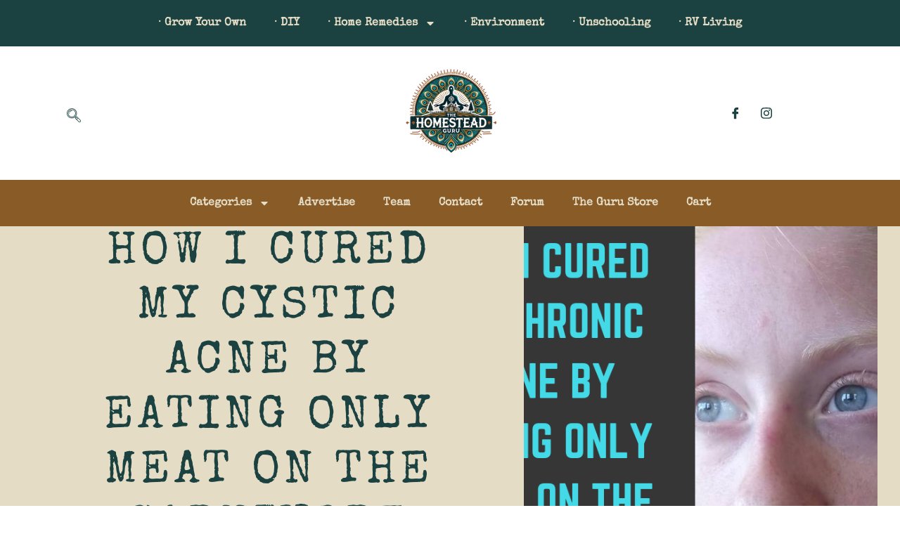

--- FILE ---
content_type: text/html; charset=UTF-8
request_url: https://thehomestead.guru/cured-acne-eating-meat-carnivore/
body_size: 152227
content:
<!doctype html>
<html lang="en-US" prefix="og: https://ogp.me/ns#">
<head>
	<meta charset="UTF-8">
	<meta name="viewport" content="width=device-width, initial-scale=1">
	<link rel="profile" href="https://gmpg.org/xfn/11">
		<style>img:is([sizes="auto" i], [sizes^="auto," i]) { contain-intrinsic-size: 3000px 1500px }</style>
	
<!-- Search Engine Optimization by Rank Math - https://rankmath.com/ -->
<title>How I Cured My Cystic Acne by Eating Only Meat on the Carnivore Diet &raquo; HG</title>
<meta name="description" content="How I cured my cystic acne eating only meat on the carnivore diet. There are other health benefits for skin, digestion and ending chronic fatigue!"/>
<meta name="robots" content="follow, index, max-snippet:-1, max-video-preview:-1, max-image-preview:large"/>
<link rel="canonical" href="https://thehomestead.guru/cured-acne-eating-meat-carnivore/" />
<meta property="og:locale" content="en_US" />
<meta property="og:type" content="article" />
<meta property="og:title" content="How I Cured My Cystic Acne by Eating Only Meat on the Carnivore Diet &raquo; HG" />
<meta property="og:description" content="How I cured my cystic acne eating only meat on the carnivore diet. There are other health benefits for skin, digestion and ending chronic fatigue!" />
<meta property="og:url" content="https://thehomestead.guru/cured-acne-eating-meat-carnivore/" />
<meta property="og:site_name" content="HG" />
<meta property="article:publisher" content="https://www.facebook.com/thehomesteadguru" />
<meta property="article:author" content="https://www.facebook.com/profile.php?id=100011061016442&__nodl" />
<meta property="article:tag" content="acne" />
<meta property="article:tag" content="acne cure" />
<meta property="article:tag" content="carnivore diet" />
<meta property="article:tag" content="carnivore diet acne" />
<meta property="article:tag" content="carnivore diet acne cure" />
<meta property="article:tag" content="carnivore diet cystic acne" />
<meta property="article:tag" content="cystic acne cures" />
<meta property="article:tag" content="diet" />
<meta property="article:tag" content="how to cure cystic acne" />
<meta property="article:tag" content="lily da vine" />
<meta property="article:tag" content="meat" />
<meta property="article:tag" content="meat diet" />
<meta property="article:section" content="Home Remedies" />
<meta property="og:updated_time" content="2019-05-01T13:23:00-05:00" />
<meta property="og:image" content="https://thehomestead.guru/wp-content/uploads/2018/09/How-I-cured-my-chronic-acne-by-eating-only-meat-on-the-carnivore-diet.png" />
<meta property="og:image:secure_url" content="https://thehomestead.guru/wp-content/uploads/2018/09/How-I-cured-my-chronic-acne-by-eating-only-meat-on-the-carnivore-diet.png" />
<meta property="og:image:width" content="940" />
<meta property="og:image:height" content="788" />
<meta property="og:image:alt" content="carnivore" />
<meta property="og:image:type" content="image/png" />
<meta property="article:published_time" content="2018-09-26T15:26:20-05:00" />
<meta property="article:modified_time" content="2019-05-01T13:23:00-05:00" />
<meta name="twitter:card" content="summary_large_image" />
<meta name="twitter:title" content="How I Cured My Cystic Acne by Eating Only Meat on the Carnivore Diet &raquo; HG" />
<meta name="twitter:description" content="How I cured my cystic acne eating only meat on the carnivore diet. There are other health benefits for skin, digestion and ending chronic fatigue!" />
<meta name="twitter:site" content="@homesteadguru" />
<meta name="twitter:creator" content="@homesteadguru" />
<meta name="twitter:image" content="https://thehomestead.guru/wp-content/uploads/2018/09/How-I-cured-my-chronic-acne-by-eating-only-meat-on-the-carnivore-diet.png" />
<meta name="twitter:label1" content="Written by" />
<meta name="twitter:data1" content="Lily Da Vine" />
<meta name="twitter:label2" content="Time to read" />
<meta name="twitter:data2" content="8 minutes" />
<script type="application/ld+json" class="rank-math-schema">{"@context":"https://schema.org","@graph":[{"@type":"Organization","@id":"https://thehomestead.guru/#organization","name":"Homestead Guru","url":"https://thehomestead.guru","sameAs":["https://www.facebook.com/thehomesteadguru","https://twitter.com/homesteadguru"],"logo":{"@type":"ImageObject","@id":"https://thehomestead.guru/#logo","url":"https://thehomestead.guru/wp-content/uploads/2018/09/TheHomestead.Guru_.png","contentUrl":"https://thehomestead.guru/wp-content/uploads/2018/09/TheHomestead.Guru_.png","caption":"Homestead Guru","inLanguage":"en-US","width":"1000","height":"1500"}},{"@type":"WebSite","@id":"https://thehomestead.guru/#website","url":"https://thehomestead.guru","name":"Homestead Guru","publisher":{"@id":"https://thehomestead.guru/#organization"},"inLanguage":"en-US"},{"@type":"ImageObject","@id":"https://thehomestead.guru/wp-content/uploads/2018/09/How-I-cured-my-chronic-acne-by-eating-only-meat-on-the-carnivore-diet.png","url":"https://thehomestead.guru/wp-content/uploads/2018/09/How-I-cured-my-chronic-acne-by-eating-only-meat-on-the-carnivore-diet.png","width":"940","height":"788","inLanguage":"en-US"},{"@type":"WebPage","@id":"https://thehomestead.guru/cured-acne-eating-meat-carnivore/#webpage","url":"https://thehomestead.guru/cured-acne-eating-meat-carnivore/","name":"How I Cured My Cystic Acne by Eating Only Meat on the Carnivore Diet &raquo; HG","datePublished":"2018-09-26T15:26:20-05:00","dateModified":"2019-05-01T13:23:00-05:00","isPartOf":{"@id":"https://thehomestead.guru/#website"},"primaryImageOfPage":{"@id":"https://thehomestead.guru/wp-content/uploads/2018/09/How-I-cured-my-chronic-acne-by-eating-only-meat-on-the-carnivore-diet.png"},"inLanguage":"en-US"},{"@type":"Person","@id":"https://thehomestead.guru/author/lily-da-vine/","name":"Lily Da Vine","url":"https://thehomestead.guru/author/lily-da-vine/","image":{"@type":"ImageObject","@id":"https://secure.gravatar.com/avatar/5a32de7aefaeeb93f1dbbedb790dc02d39e7bfd34be79f426856fa1b9b5d960b?s=96&amp;r=g","url":"https://secure.gravatar.com/avatar/5a32de7aefaeeb93f1dbbedb790dc02d39e7bfd34be79f426856fa1b9b5d960b?s=96&amp;r=g","caption":"Lily Da Vine","inLanguage":"en-US"},"sameAs":["http://steemit.com/@lily-da-vine","https://www.facebook.com/profile.php?id=100011061016442&amp;__nodl"],"worksFor":{"@id":"https://thehomestead.guru/#organization"}},{"@type":"BlogPosting","headline":"How I Cured My Cystic Acne by Eating Only Meat on the Carnivore Diet &raquo; HG","keywords":"carnivore, acne","datePublished":"2018-09-26T15:26:20-05:00","dateModified":"2019-05-01T13:23:00-05:00","author":{"@id":"https://thehomestead.guru/author/lily-da-vine/","name":"Lily Da Vine"},"publisher":{"@id":"https://thehomestead.guru/#organization"},"description":"How I cured my cystic acne eating only meat on the carnivore diet. There are other health benefits for skin, digestion and ending chronic fatigue!","name":"How I Cured My Cystic Acne by Eating Only Meat on the Carnivore Diet &raquo; HG","@id":"https://thehomestead.guru/cured-acne-eating-meat-carnivore/#richSnippet","isPartOf":{"@id":"https://thehomestead.guru/cured-acne-eating-meat-carnivore/#webpage"},"image":{"@id":"https://thehomestead.guru/wp-content/uploads/2018/09/How-I-cured-my-chronic-acne-by-eating-only-meat-on-the-carnivore-diet.png"},"inLanguage":"en-US","mainEntityOfPage":{"@id":"https://thehomestead.guru/cured-acne-eating-meat-carnivore/#webpage"}}]}</script>
<!-- /Rank Math WordPress SEO plugin -->

<link rel='dns-prefetch' href='//www.google.com' />
<link rel="alternate" type="application/rss+xml" title="HG &raquo; Feed" href="https://thehomestead.guru/feed/" />
<link rel="alternate" type="application/rss+xml" title="HG &raquo; Comments Feed" href="https://thehomestead.guru/comments/feed/" />
<link rel="alternate" type="application/rss+xml" title="HG &raquo; How I Cured My Cystic Acne by Eating Only Meat on the Carnivore Diet Comments Feed" href="https://thehomestead.guru/cured-acne-eating-meat-carnivore/feed/" />
<script>
window._wpemojiSettings = {"baseUrl":"https:\/\/s.w.org\/images\/core\/emoji\/16.0.1\/72x72\/","ext":".png","svgUrl":"https:\/\/s.w.org\/images\/core\/emoji\/16.0.1\/svg\/","svgExt":".svg","source":{"concatemoji":"https:\/\/thehomestead.guru\/wp-includes\/js\/wp-emoji-release.min.js?ver=6.8.3"}};
/*! This file is auto-generated */
!function(s,n){var o,i,e;function c(e){try{var t={supportTests:e,timestamp:(new Date).valueOf()};sessionStorage.setItem(o,JSON.stringify(t))}catch(e){}}function p(e,t,n){e.clearRect(0,0,e.canvas.width,e.canvas.height),e.fillText(t,0,0);var t=new Uint32Array(e.getImageData(0,0,e.canvas.width,e.canvas.height).data),a=(e.clearRect(0,0,e.canvas.width,e.canvas.height),e.fillText(n,0,0),new Uint32Array(e.getImageData(0,0,e.canvas.width,e.canvas.height).data));return t.every(function(e,t){return e===a[t]})}function u(e,t){e.clearRect(0,0,e.canvas.width,e.canvas.height),e.fillText(t,0,0);for(var n=e.getImageData(16,16,1,1),a=0;a<n.data.length;a++)if(0!==n.data[a])return!1;return!0}function f(e,t,n,a){switch(t){case"flag":return n(e,"\ud83c\udff3\ufe0f\u200d\u26a7\ufe0f","\ud83c\udff3\ufe0f\u200b\u26a7\ufe0f")?!1:!n(e,"\ud83c\udde8\ud83c\uddf6","\ud83c\udde8\u200b\ud83c\uddf6")&&!n(e,"\ud83c\udff4\udb40\udc67\udb40\udc62\udb40\udc65\udb40\udc6e\udb40\udc67\udb40\udc7f","\ud83c\udff4\u200b\udb40\udc67\u200b\udb40\udc62\u200b\udb40\udc65\u200b\udb40\udc6e\u200b\udb40\udc67\u200b\udb40\udc7f");case"emoji":return!a(e,"\ud83e\udedf")}return!1}function g(e,t,n,a){var r="undefined"!=typeof WorkerGlobalScope&&self instanceof WorkerGlobalScope?new OffscreenCanvas(300,150):s.createElement("canvas"),o=r.getContext("2d",{willReadFrequently:!0}),i=(o.textBaseline="top",o.font="600 32px Arial",{});return e.forEach(function(e){i[e]=t(o,e,n,a)}),i}function t(e){var t=s.createElement("script");t.src=e,t.defer=!0,s.head.appendChild(t)}"undefined"!=typeof Promise&&(o="wpEmojiSettingsSupports",i=["flag","emoji"],n.supports={everything:!0,everythingExceptFlag:!0},e=new Promise(function(e){s.addEventListener("DOMContentLoaded",e,{once:!0})}),new Promise(function(t){var n=function(){try{var e=JSON.parse(sessionStorage.getItem(o));if("object"==typeof e&&"number"==typeof e.timestamp&&(new Date).valueOf()<e.timestamp+604800&&"object"==typeof e.supportTests)return e.supportTests}catch(e){}return null}();if(!n){if("undefined"!=typeof Worker&&"undefined"!=typeof OffscreenCanvas&&"undefined"!=typeof URL&&URL.createObjectURL&&"undefined"!=typeof Blob)try{var e="postMessage("+g.toString()+"("+[JSON.stringify(i),f.toString(),p.toString(),u.toString()].join(",")+"));",a=new Blob([e],{type:"text/javascript"}),r=new Worker(URL.createObjectURL(a),{name:"wpTestEmojiSupports"});return void(r.onmessage=function(e){c(n=e.data),r.terminate(),t(n)})}catch(e){}c(n=g(i,f,p,u))}t(n)}).then(function(e){for(var t in e)n.supports[t]=e[t],n.supports.everything=n.supports.everything&&n.supports[t],"flag"!==t&&(n.supports.everythingExceptFlag=n.supports.everythingExceptFlag&&n.supports[t]);n.supports.everythingExceptFlag=n.supports.everythingExceptFlag&&!n.supports.flag,n.DOMReady=!1,n.readyCallback=function(){n.DOMReady=!0}}).then(function(){return e}).then(function(){var e;n.supports.everything||(n.readyCallback(),(e=n.source||{}).concatemoji?t(e.concatemoji):e.wpemoji&&e.twemoji&&(t(e.twemoji),t(e.wpemoji)))}))}((window,document),window._wpemojiSettings);
</script>
<link rel='stylesheet' id='formidable-css' href='https://thehomestead.guru/wp-content/plugins/formidable/css/formidableforms.css?ver=4222250' media='all' />
<style id='wp-emoji-styles-inline-css'>

	img.wp-smiley, img.emoji {
		display: inline !important;
		border: none !important;
		box-shadow: none !important;
		height: 1em !important;
		width: 1em !important;
		margin: 0 0.07em !important;
		vertical-align: -0.1em !important;
		background: none !important;
		padding: 0 !important;
	}
</style>
<link rel='stylesheet' id='wp-block-library-css' href='https://thehomestead.guru/wp-includes/css/dist/block-library/style.min.css?ver=6.8.3' media='all' />
<style id='global-styles-inline-css'>
:root{--wp--preset--aspect-ratio--square: 1;--wp--preset--aspect-ratio--4-3: 4/3;--wp--preset--aspect-ratio--3-4: 3/4;--wp--preset--aspect-ratio--3-2: 3/2;--wp--preset--aspect-ratio--2-3: 2/3;--wp--preset--aspect-ratio--16-9: 16/9;--wp--preset--aspect-ratio--9-16: 9/16;--wp--preset--color--black: #000000;--wp--preset--color--cyan-bluish-gray: #abb8c3;--wp--preset--color--white: #ffffff;--wp--preset--color--pale-pink: #f78da7;--wp--preset--color--vivid-red: #cf2e2e;--wp--preset--color--luminous-vivid-orange: #ff6900;--wp--preset--color--luminous-vivid-amber: #fcb900;--wp--preset--color--light-green-cyan: #7bdcb5;--wp--preset--color--vivid-green-cyan: #00d084;--wp--preset--color--pale-cyan-blue: #8ed1fc;--wp--preset--color--vivid-cyan-blue: #0693e3;--wp--preset--color--vivid-purple: #9b51e0;--wp--preset--gradient--vivid-cyan-blue-to-vivid-purple: linear-gradient(135deg,rgba(6,147,227,1) 0%,rgb(155,81,224) 100%);--wp--preset--gradient--light-green-cyan-to-vivid-green-cyan: linear-gradient(135deg,rgb(122,220,180) 0%,rgb(0,208,130) 100%);--wp--preset--gradient--luminous-vivid-amber-to-luminous-vivid-orange: linear-gradient(135deg,rgba(252,185,0,1) 0%,rgba(255,105,0,1) 100%);--wp--preset--gradient--luminous-vivid-orange-to-vivid-red: linear-gradient(135deg,rgba(255,105,0,1) 0%,rgb(207,46,46) 100%);--wp--preset--gradient--very-light-gray-to-cyan-bluish-gray: linear-gradient(135deg,rgb(238,238,238) 0%,rgb(169,184,195) 100%);--wp--preset--gradient--cool-to-warm-spectrum: linear-gradient(135deg,rgb(74,234,220) 0%,rgb(151,120,209) 20%,rgb(207,42,186) 40%,rgb(238,44,130) 60%,rgb(251,105,98) 80%,rgb(254,248,76) 100%);--wp--preset--gradient--blush-light-purple: linear-gradient(135deg,rgb(255,206,236) 0%,rgb(152,150,240) 100%);--wp--preset--gradient--blush-bordeaux: linear-gradient(135deg,rgb(254,205,165) 0%,rgb(254,45,45) 50%,rgb(107,0,62) 100%);--wp--preset--gradient--luminous-dusk: linear-gradient(135deg,rgb(255,203,112) 0%,rgb(199,81,192) 50%,rgb(65,88,208) 100%);--wp--preset--gradient--pale-ocean: linear-gradient(135deg,rgb(255,245,203) 0%,rgb(182,227,212) 50%,rgb(51,167,181) 100%);--wp--preset--gradient--electric-grass: linear-gradient(135deg,rgb(202,248,128) 0%,rgb(113,206,126) 100%);--wp--preset--gradient--midnight: linear-gradient(135deg,rgb(2,3,129) 0%,rgb(40,116,252) 100%);--wp--preset--font-size--small: 13px;--wp--preset--font-size--medium: 20px;--wp--preset--font-size--large: 36px;--wp--preset--font-size--x-large: 42px;--wp--preset--spacing--20: 0.44rem;--wp--preset--spacing--30: 0.67rem;--wp--preset--spacing--40: 1rem;--wp--preset--spacing--50: 1.5rem;--wp--preset--spacing--60: 2.25rem;--wp--preset--spacing--70: 3.38rem;--wp--preset--spacing--80: 5.06rem;--wp--preset--shadow--natural: 6px 6px 9px rgba(0, 0, 0, 0.2);--wp--preset--shadow--deep: 12px 12px 50px rgba(0, 0, 0, 0.4);--wp--preset--shadow--sharp: 6px 6px 0px rgba(0, 0, 0, 0.2);--wp--preset--shadow--outlined: 6px 6px 0px -3px rgba(255, 255, 255, 1), 6px 6px rgba(0, 0, 0, 1);--wp--preset--shadow--crisp: 6px 6px 0px rgba(0, 0, 0, 1);}:root { --wp--style--global--content-size: 800px;--wp--style--global--wide-size: 1200px; }:where(body) { margin: 0; }.wp-site-blocks > .alignleft { float: left; margin-right: 2em; }.wp-site-blocks > .alignright { float: right; margin-left: 2em; }.wp-site-blocks > .aligncenter { justify-content: center; margin-left: auto; margin-right: auto; }:where(.wp-site-blocks) > * { margin-block-start: 24px; margin-block-end: 0; }:where(.wp-site-blocks) > :first-child { margin-block-start: 0; }:where(.wp-site-blocks) > :last-child { margin-block-end: 0; }:root { --wp--style--block-gap: 24px; }:root :where(.is-layout-flow) > :first-child{margin-block-start: 0;}:root :where(.is-layout-flow) > :last-child{margin-block-end: 0;}:root :where(.is-layout-flow) > *{margin-block-start: 24px;margin-block-end: 0;}:root :where(.is-layout-constrained) > :first-child{margin-block-start: 0;}:root :where(.is-layout-constrained) > :last-child{margin-block-end: 0;}:root :where(.is-layout-constrained) > *{margin-block-start: 24px;margin-block-end: 0;}:root :where(.is-layout-flex){gap: 24px;}:root :where(.is-layout-grid){gap: 24px;}.is-layout-flow > .alignleft{float: left;margin-inline-start: 0;margin-inline-end: 2em;}.is-layout-flow > .alignright{float: right;margin-inline-start: 2em;margin-inline-end: 0;}.is-layout-flow > .aligncenter{margin-left: auto !important;margin-right: auto !important;}.is-layout-constrained > .alignleft{float: left;margin-inline-start: 0;margin-inline-end: 2em;}.is-layout-constrained > .alignright{float: right;margin-inline-start: 2em;margin-inline-end: 0;}.is-layout-constrained > .aligncenter{margin-left: auto !important;margin-right: auto !important;}.is-layout-constrained > :where(:not(.alignleft):not(.alignright):not(.alignfull)){max-width: var(--wp--style--global--content-size);margin-left: auto !important;margin-right: auto !important;}.is-layout-constrained > .alignwide{max-width: var(--wp--style--global--wide-size);}body .is-layout-flex{display: flex;}.is-layout-flex{flex-wrap: wrap;align-items: center;}.is-layout-flex > :is(*, div){margin: 0;}body .is-layout-grid{display: grid;}.is-layout-grid > :is(*, div){margin: 0;}body{padding-top: 0px;padding-right: 0px;padding-bottom: 0px;padding-left: 0px;}a:where(:not(.wp-element-button)){text-decoration: underline;}:root :where(.wp-element-button, .wp-block-button__link){background-color: #32373c;border-width: 0;color: #fff;font-family: inherit;font-size: inherit;line-height: inherit;padding: calc(0.667em + 2px) calc(1.333em + 2px);text-decoration: none;}.has-black-color{color: var(--wp--preset--color--black) !important;}.has-cyan-bluish-gray-color{color: var(--wp--preset--color--cyan-bluish-gray) !important;}.has-white-color{color: var(--wp--preset--color--white) !important;}.has-pale-pink-color{color: var(--wp--preset--color--pale-pink) !important;}.has-vivid-red-color{color: var(--wp--preset--color--vivid-red) !important;}.has-luminous-vivid-orange-color{color: var(--wp--preset--color--luminous-vivid-orange) !important;}.has-luminous-vivid-amber-color{color: var(--wp--preset--color--luminous-vivid-amber) !important;}.has-light-green-cyan-color{color: var(--wp--preset--color--light-green-cyan) !important;}.has-vivid-green-cyan-color{color: var(--wp--preset--color--vivid-green-cyan) !important;}.has-pale-cyan-blue-color{color: var(--wp--preset--color--pale-cyan-blue) !important;}.has-vivid-cyan-blue-color{color: var(--wp--preset--color--vivid-cyan-blue) !important;}.has-vivid-purple-color{color: var(--wp--preset--color--vivid-purple) !important;}.has-black-background-color{background-color: var(--wp--preset--color--black) !important;}.has-cyan-bluish-gray-background-color{background-color: var(--wp--preset--color--cyan-bluish-gray) !important;}.has-white-background-color{background-color: var(--wp--preset--color--white) !important;}.has-pale-pink-background-color{background-color: var(--wp--preset--color--pale-pink) !important;}.has-vivid-red-background-color{background-color: var(--wp--preset--color--vivid-red) !important;}.has-luminous-vivid-orange-background-color{background-color: var(--wp--preset--color--luminous-vivid-orange) !important;}.has-luminous-vivid-amber-background-color{background-color: var(--wp--preset--color--luminous-vivid-amber) !important;}.has-light-green-cyan-background-color{background-color: var(--wp--preset--color--light-green-cyan) !important;}.has-vivid-green-cyan-background-color{background-color: var(--wp--preset--color--vivid-green-cyan) !important;}.has-pale-cyan-blue-background-color{background-color: var(--wp--preset--color--pale-cyan-blue) !important;}.has-vivid-cyan-blue-background-color{background-color: var(--wp--preset--color--vivid-cyan-blue) !important;}.has-vivid-purple-background-color{background-color: var(--wp--preset--color--vivid-purple) !important;}.has-black-border-color{border-color: var(--wp--preset--color--black) !important;}.has-cyan-bluish-gray-border-color{border-color: var(--wp--preset--color--cyan-bluish-gray) !important;}.has-white-border-color{border-color: var(--wp--preset--color--white) !important;}.has-pale-pink-border-color{border-color: var(--wp--preset--color--pale-pink) !important;}.has-vivid-red-border-color{border-color: var(--wp--preset--color--vivid-red) !important;}.has-luminous-vivid-orange-border-color{border-color: var(--wp--preset--color--luminous-vivid-orange) !important;}.has-luminous-vivid-amber-border-color{border-color: var(--wp--preset--color--luminous-vivid-amber) !important;}.has-light-green-cyan-border-color{border-color: var(--wp--preset--color--light-green-cyan) !important;}.has-vivid-green-cyan-border-color{border-color: var(--wp--preset--color--vivid-green-cyan) !important;}.has-pale-cyan-blue-border-color{border-color: var(--wp--preset--color--pale-cyan-blue) !important;}.has-vivid-cyan-blue-border-color{border-color: var(--wp--preset--color--vivid-cyan-blue) !important;}.has-vivid-purple-border-color{border-color: var(--wp--preset--color--vivid-purple) !important;}.has-vivid-cyan-blue-to-vivid-purple-gradient-background{background: var(--wp--preset--gradient--vivid-cyan-blue-to-vivid-purple) !important;}.has-light-green-cyan-to-vivid-green-cyan-gradient-background{background: var(--wp--preset--gradient--light-green-cyan-to-vivid-green-cyan) !important;}.has-luminous-vivid-amber-to-luminous-vivid-orange-gradient-background{background: var(--wp--preset--gradient--luminous-vivid-amber-to-luminous-vivid-orange) !important;}.has-luminous-vivid-orange-to-vivid-red-gradient-background{background: var(--wp--preset--gradient--luminous-vivid-orange-to-vivid-red) !important;}.has-very-light-gray-to-cyan-bluish-gray-gradient-background{background: var(--wp--preset--gradient--very-light-gray-to-cyan-bluish-gray) !important;}.has-cool-to-warm-spectrum-gradient-background{background: var(--wp--preset--gradient--cool-to-warm-spectrum) !important;}.has-blush-light-purple-gradient-background{background: var(--wp--preset--gradient--blush-light-purple) !important;}.has-blush-bordeaux-gradient-background{background: var(--wp--preset--gradient--blush-bordeaux) !important;}.has-luminous-dusk-gradient-background{background: var(--wp--preset--gradient--luminous-dusk) !important;}.has-pale-ocean-gradient-background{background: var(--wp--preset--gradient--pale-ocean) !important;}.has-electric-grass-gradient-background{background: var(--wp--preset--gradient--electric-grass) !important;}.has-midnight-gradient-background{background: var(--wp--preset--gradient--midnight) !important;}.has-small-font-size{font-size: var(--wp--preset--font-size--small) !important;}.has-medium-font-size{font-size: var(--wp--preset--font-size--medium) !important;}.has-large-font-size{font-size: var(--wp--preset--font-size--large) !important;}.has-x-large-font-size{font-size: var(--wp--preset--font-size--x-large) !important;}
:root :where(.wp-block-pullquote){font-size: 1.5em;line-height: 1.6;}
</style>
<link rel='stylesheet' id='bbp-default-css' href='https://thehomestead.guru/wp-content/plugins/bbpress/templates/default/css/bbpress.min.css?ver=2.6.13' media='all' />
<link rel='stylesheet' id='woocommerce-layout-css' href='https://thehomestead.guru/wp-content/plugins/woocommerce/assets/css/woocommerce-layout.css?ver=10.4.3' media='all' />
<link rel='stylesheet' id='woocommerce-smallscreen-css' href='https://thehomestead.guru/wp-content/plugins/woocommerce/assets/css/woocommerce-smallscreen.css?ver=10.4.3' media='only screen and (max-width: 768px)' />
<link rel='stylesheet' id='woocommerce-general-css' href='https://thehomestead.guru/wp-content/plugins/woocommerce/assets/css/woocommerce.css?ver=10.4.3' media='all' />
<style id='woocommerce-inline-inline-css'>
.woocommerce form .form-row .required { visibility: visible; }
</style>
<link rel='stylesheet' id='hello-elementor-css' href='https://thehomestead.guru/wp-content/themes/hello-elementor/style.min.css?ver=3.3.0' media='all' />
<link rel='stylesheet' id='hello-elementor-theme-style-css' href='https://thehomestead.guru/wp-content/themes/hello-elementor/theme.min.css?ver=3.3.0' media='all' />
<link rel='stylesheet' id='hello-elementor-header-footer-css' href='https://thehomestead.guru/wp-content/themes/hello-elementor/header-footer.min.css?ver=3.3.0' media='all' />
<link rel='stylesheet' id='elementor-frontend-css' href='https://thehomestead.guru/wp-content/plugins/elementor/assets/css/frontend.min.css?ver=3.28.4' media='all' />
<style id='elementor-frontend-inline-css'>
.elementor-10961 .elementor-element.elementor-element-38b34bd3:not(.elementor-motion-effects-element-type-background), .elementor-10961 .elementor-element.elementor-element-38b34bd3 > .elementor-motion-effects-container > .elementor-motion-effects-layer{background-image:url("https://thehomestead.guru/wp-content/uploads/2018/09/How-I-cured-my-chronic-acne-by-eating-only-meat-on-the-carnivore-diet.png");}
</style>
<link rel='stylesheet' id='elementor-post-10930-css' href='https://thehomestead.guru/wp-content/uploads/elementor/css/post-10930.css?ver=1769158481' media='all' />
<link rel='stylesheet' id='widget-nav-menu-css' href='https://thehomestead.guru/wp-content/plugins/elementor-pro/assets/css/widget-nav-menu.min.css?ver=3.28.3' media='all' />
<link rel='stylesheet' id='widget-image-css' href='https://thehomestead.guru/wp-content/plugins/elementor/assets/css/widget-image.min.css?ver=3.28.4' media='all' />
<link rel='stylesheet' id='e-sticky-css' href='https://thehomestead.guru/wp-content/plugins/elementor-pro/assets/css/modules/sticky.min.css?ver=3.28.3' media='all' />
<link rel='stylesheet' id='widget-heading-css' href='https://thehomestead.guru/wp-content/plugins/elementor/assets/css/widget-heading.min.css?ver=3.28.4' media='all' />
<link rel='stylesheet' id='widget-icon-list-css' href='https://thehomestead.guru/wp-content/plugins/elementor/assets/css/widget-icon-list.min.css?ver=3.28.4' media='all' />
<link rel='stylesheet' id='e-animation-fadeIn-css' href='https://thehomestead.guru/wp-content/plugins/elementor/assets/lib/animations/styles/fadeIn.min.css?ver=3.28.4' media='all' />
<link rel='stylesheet' id='widget-post-info-css' href='https://thehomestead.guru/wp-content/plugins/elementor-pro/assets/css/widget-post-info.min.css?ver=3.28.3' media='all' />
<link rel='stylesheet' id='widget-author-box-css' href='https://thehomestead.guru/wp-content/plugins/elementor-pro/assets/css/widget-author-box.min.css?ver=3.28.3' media='all' />
<link rel='stylesheet' id='e-motion-fx-css' href='https://thehomestead.guru/wp-content/plugins/elementor-pro/assets/css/modules/motion-fx.min.css?ver=3.28.3' media='all' />
<link rel='stylesheet' id='widget-share-buttons-css' href='https://thehomestead.guru/wp-content/plugins/elementor-pro/assets/css/widget-share-buttons.min.css?ver=3.28.3' media='all' />
<link rel='stylesheet' id='e-apple-webkit-css' href='https://thehomestead.guru/wp-content/plugins/elementor/assets/css/conditionals/apple-webkit.min.css?ver=3.28.4' media='all' />
<link rel='stylesheet' id='widget-post-navigation-css' href='https://thehomestead.guru/wp-content/plugins/elementor-pro/assets/css/widget-post-navigation.min.css?ver=3.28.3' media='all' />
<link rel='stylesheet' id='e-animation-fadeInUp-css' href='https://thehomestead.guru/wp-content/plugins/elementor/assets/lib/animations/styles/fadeInUp.min.css?ver=3.28.4' media='all' />
<link rel='stylesheet' id='widget-posts-css' href='https://thehomestead.guru/wp-content/plugins/elementor-pro/assets/css/widget-posts.min.css?ver=3.28.3' media='all' />
<link rel='stylesheet' id='elementor-post-10948-css' href='https://thehomestead.guru/wp-content/uploads/elementor/css/post-10948.css?ver=1769158481' media='all' />
<link rel='stylesheet' id='elementor-post-10956-css' href='https://thehomestead.guru/wp-content/uploads/elementor/css/post-10956.css?ver=1769158481' media='all' />
<link rel='stylesheet' id='elementor-post-10961-css' href='https://thehomestead.guru/wp-content/uploads/elementor/css/post-10961.css?ver=1769158492' media='all' />
<link rel='stylesheet' id='wpdiscuz-frontend-css-css' href='https://thehomestead.guru/wp-content/plugins/wpdiscuz/themes/default/style.css?ver=7.6.45' media='all' />
<style id='wpdiscuz-frontend-css-inline-css'>
 #wpdcom .wpd-blog-administrator .wpd-comment-label{color:#ffffff;background-color:#00B38F;border:none}#wpdcom .wpd-blog-administrator .wpd-comment-author, #wpdcom .wpd-blog-administrator .wpd-comment-author a{color:#00B38F}#wpdcom.wpd-layout-1 .wpd-comment .wpd-blog-administrator .wpd-avatar img{border-color:#00B38F}#wpdcom.wpd-layout-2 .wpd-comment.wpd-reply .wpd-comment-wrap.wpd-blog-administrator{border-left:3px solid #00B38F}#wpdcom.wpd-layout-2 .wpd-comment .wpd-blog-administrator .wpd-avatar img{border-bottom-color:#00B38F}#wpdcom.wpd-layout-3 .wpd-blog-administrator .wpd-comment-subheader{border-top:1px dashed #00B38F}#wpdcom.wpd-layout-3 .wpd-reply .wpd-blog-administrator .wpd-comment-right{border-left:1px solid #00B38F}#wpdcom .wpd-blog-editor .wpd-comment-label{color:#ffffff;background-color:#00B38F;border:none}#wpdcom .wpd-blog-editor .wpd-comment-author, #wpdcom .wpd-blog-editor .wpd-comment-author a{color:#00B38F}#wpdcom.wpd-layout-1 .wpd-comment .wpd-blog-editor .wpd-avatar img{border-color:#00B38F}#wpdcom.wpd-layout-2 .wpd-comment.wpd-reply .wpd-comment-wrap.wpd-blog-editor{border-left:3px solid #00B38F}#wpdcom.wpd-layout-2 .wpd-comment .wpd-blog-editor .wpd-avatar img{border-bottom-color:#00B38F}#wpdcom.wpd-layout-3 .wpd-blog-editor .wpd-comment-subheader{border-top:1px dashed #00B38F}#wpdcom.wpd-layout-3 .wpd-reply .wpd-blog-editor .wpd-comment-right{border-left:1px solid #00B38F}#wpdcom .wpd-blog-author .wpd-comment-label{color:#ffffff;background-color:#00B38F;border:none}#wpdcom .wpd-blog-author .wpd-comment-author, #wpdcom .wpd-blog-author .wpd-comment-author a{color:#00B38F}#wpdcom.wpd-layout-1 .wpd-comment .wpd-blog-author .wpd-avatar img{border-color:#00B38F}#wpdcom.wpd-layout-2 .wpd-comment .wpd-blog-author .wpd-avatar img{border-bottom-color:#00B38F}#wpdcom.wpd-layout-3 .wpd-blog-author .wpd-comment-subheader{border-top:1px dashed #00B38F}#wpdcom.wpd-layout-3 .wpd-reply .wpd-blog-author .wpd-comment-right{border-left:1px solid #00B38F}#wpdcom .wpd-blog-contributor .wpd-comment-label{color:#ffffff;background-color:#00B38F;border:none}#wpdcom .wpd-blog-contributor .wpd-comment-author, #wpdcom .wpd-blog-contributor .wpd-comment-author a{color:#00B38F}#wpdcom.wpd-layout-1 .wpd-comment .wpd-blog-contributor .wpd-avatar img{border-color:#00B38F}#wpdcom.wpd-layout-2 .wpd-comment .wpd-blog-contributor .wpd-avatar img{border-bottom-color:#00B38F}#wpdcom.wpd-layout-3 .wpd-blog-contributor .wpd-comment-subheader{border-top:1px dashed #00B38F}#wpdcom.wpd-layout-3 .wpd-reply .wpd-blog-contributor .wpd-comment-right{border-left:1px solid #00B38F}#wpdcom .wpd-blog-subscriber .wpd-comment-label{color:#ffffff;background-color:#00B38F;border:none}#wpdcom .wpd-blog-subscriber .wpd-comment-author, #wpdcom .wpd-blog-subscriber .wpd-comment-author a{color:#00B38F}#wpdcom.wpd-layout-2 .wpd-comment .wpd-blog-subscriber .wpd-avatar img{border-bottom-color:#00B38F}#wpdcom.wpd-layout-3 .wpd-blog-subscriber .wpd-comment-subheader{border-top:1px dashed #00B38F}#wpdcom .wpd-blog-bbp_keymaster .wpd-comment-label{color:#ffffff;background-color:#00B38F;border:none}#wpdcom .wpd-blog-bbp_keymaster .wpd-comment-author, #wpdcom .wpd-blog-bbp_keymaster .wpd-comment-author a{color:#00B38F}#wpdcom.wpd-layout-1 .wpd-comment .wpd-blog-bbp_keymaster .wpd-avatar img{border-color:#00B38F}#wpdcom.wpd-layout-2 .wpd-comment .wpd-blog-bbp_keymaster .wpd-avatar img{border-bottom-color:#00B38F}#wpdcom.wpd-layout-3 .wpd-blog-bbp_keymaster .wpd-comment-subheader{border-top:1px dashed #00B38F}#wpdcom.wpd-layout-3 .wpd-reply .wpd-blog-bbp_keymaster .wpd-comment-right{border-left:1px solid #00B38F}#wpdcom .wpd-blog-bbp_spectator .wpd-comment-label{color:#ffffff;background-color:#00B38F;border:none}#wpdcom .wpd-blog-bbp_spectator .wpd-comment-author, #wpdcom .wpd-blog-bbp_spectator .wpd-comment-author a{color:#00B38F}#wpdcom.wpd-layout-1 .wpd-comment .wpd-blog-bbp_spectator .wpd-avatar img{border-color:#00B38F}#wpdcom.wpd-layout-2 .wpd-comment .wpd-blog-bbp_spectator .wpd-avatar img{border-bottom-color:#00B38F}#wpdcom.wpd-layout-3 .wpd-blog-bbp_spectator .wpd-comment-subheader{border-top:1px dashed #00B38F}#wpdcom.wpd-layout-3 .wpd-reply .wpd-blog-bbp_spectator .wpd-comment-right{border-left:1px solid #00B38F}#wpdcom .wpd-blog-bbp_blocked .wpd-comment-label{color:#ffffff;background-color:#00B38F;border:none}#wpdcom .wpd-blog-bbp_blocked .wpd-comment-author, #wpdcom .wpd-blog-bbp_blocked .wpd-comment-author a{color:#00B38F}#wpdcom.wpd-layout-1 .wpd-comment .wpd-blog-bbp_blocked .wpd-avatar img{border-color:#00B38F}#wpdcom.wpd-layout-2 .wpd-comment .wpd-blog-bbp_blocked .wpd-avatar img{border-bottom-color:#00B38F}#wpdcom.wpd-layout-3 .wpd-blog-bbp_blocked .wpd-comment-subheader{border-top:1px dashed #00B38F}#wpdcom.wpd-layout-3 .wpd-reply .wpd-blog-bbp_blocked .wpd-comment-right{border-left:1px solid #00B38F}#wpdcom .wpd-blog-bbp_moderator .wpd-comment-label{color:#ffffff;background-color:#00B38F;border:none}#wpdcom .wpd-blog-bbp_moderator .wpd-comment-author, #wpdcom .wpd-blog-bbp_moderator .wpd-comment-author a{color:#00B38F}#wpdcom.wpd-layout-1 .wpd-comment .wpd-blog-bbp_moderator .wpd-avatar img{border-color:#00B38F}#wpdcom.wpd-layout-2 .wpd-comment .wpd-blog-bbp_moderator .wpd-avatar img{border-bottom-color:#00B38F}#wpdcom.wpd-layout-3 .wpd-blog-bbp_moderator .wpd-comment-subheader{border-top:1px dashed #00B38F}#wpdcom.wpd-layout-3 .wpd-reply .wpd-blog-bbp_moderator .wpd-comment-right{border-left:1px solid #00B38F}#wpdcom .wpd-blog-bbp_participant .wpd-comment-label{color:#ffffff;background-color:#00B38F;border:none}#wpdcom .wpd-blog-bbp_participant .wpd-comment-author, #wpdcom .wpd-blog-bbp_participant .wpd-comment-author a{color:#00B38F}#wpdcom.wpd-layout-1 .wpd-comment .wpd-blog-bbp_participant .wpd-avatar img{border-color:#00B38F}#wpdcom.wpd-layout-2 .wpd-comment .wpd-blog-bbp_participant .wpd-avatar img{border-bottom-color:#00B38F}#wpdcom.wpd-layout-3 .wpd-blog-bbp_participant .wpd-comment-subheader{border-top:1px dashed #00B38F}#wpdcom.wpd-layout-3 .wpd-reply .wpd-blog-bbp_participant .wpd-comment-right{border-left:1px solid #00B38F}#wpdcom .wpd-blog-customer .wpd-comment-label{color:#ffffff;background-color:#00B38F;border:none}#wpdcom .wpd-blog-customer .wpd-comment-author, #wpdcom .wpd-blog-customer .wpd-comment-author a{color:#00B38F}#wpdcom.wpd-layout-1 .wpd-comment .wpd-blog-customer .wpd-avatar img{border-color:#00B38F}#wpdcom.wpd-layout-2 .wpd-comment .wpd-blog-customer .wpd-avatar img{border-bottom-color:#00B38F}#wpdcom.wpd-layout-3 .wpd-blog-customer .wpd-comment-subheader{border-top:1px dashed #00B38F}#wpdcom.wpd-layout-3 .wpd-reply .wpd-blog-customer .wpd-comment-right{border-left:1px solid #00B38F}#wpdcom .wpd-blog-shop_manager .wpd-comment-label{color:#ffffff;background-color:#00B38F;border:none}#wpdcom .wpd-blog-shop_manager .wpd-comment-author, #wpdcom .wpd-blog-shop_manager .wpd-comment-author a{color:#00B38F}#wpdcom.wpd-layout-1 .wpd-comment .wpd-blog-shop_manager .wpd-avatar img{border-color:#00B38F}#wpdcom.wpd-layout-2 .wpd-comment .wpd-blog-shop_manager .wpd-avatar img{border-bottom-color:#00B38F}#wpdcom.wpd-layout-3 .wpd-blog-shop_manager .wpd-comment-subheader{border-top:1px dashed #00B38F}#wpdcom.wpd-layout-3 .wpd-reply .wpd-blog-shop_manager .wpd-comment-right{border-left:1px solid #00B38F}#wpdcom .wpd-blog-post_author .wpd-comment-label{color:#ffffff;background-color:#00B38F;border:none}#wpdcom .wpd-blog-post_author .wpd-comment-author, #wpdcom .wpd-blog-post_author .wpd-comment-author a{color:#00B38F}#wpdcom .wpd-blog-post_author .wpd-avatar img{border-color:#00B38F}#wpdcom.wpd-layout-1 .wpd-comment .wpd-blog-post_author .wpd-avatar img{border-color:#00B38F}#wpdcom.wpd-layout-2 .wpd-comment.wpd-reply .wpd-comment-wrap.wpd-blog-post_author{border-left:3px solid #00B38F}#wpdcom.wpd-layout-2 .wpd-comment .wpd-blog-post_author .wpd-avatar img{border-bottom-color:#00B38F}#wpdcom.wpd-layout-3 .wpd-blog-post_author .wpd-comment-subheader{border-top:1px dashed #00B38F}#wpdcom.wpd-layout-3 .wpd-reply .wpd-blog-post_author .wpd-comment-right{border-left:1px solid #00B38F}#wpdcom .wpd-blog-guest .wpd-comment-label{color:#ffffff;background-color:#00B38F;border:none}#wpdcom .wpd-blog-guest .wpd-comment-author, #wpdcom .wpd-blog-guest .wpd-comment-author a{color:#00B38F}#wpdcom.wpd-layout-3 .wpd-blog-guest .wpd-comment-subheader{border-top:1px dashed #00B38F}#comments, #respond, .comments-area, #wpdcom{}#wpdcom .ql-editor > *{color:#777777}#wpdcom .ql-editor::before{}#wpdcom .ql-toolbar{border:1px solid #DDDDDD;border-top:none}#wpdcom .ql-container{border:1px solid #DDDDDD;border-bottom:none}#wpdcom .wpd-form-row .wpdiscuz-item input[type="text"], #wpdcom .wpd-form-row .wpdiscuz-item input[type="email"], #wpdcom .wpd-form-row .wpdiscuz-item input[type="url"], #wpdcom .wpd-form-row .wpdiscuz-item input[type="color"], #wpdcom .wpd-form-row .wpdiscuz-item input[type="date"], #wpdcom .wpd-form-row .wpdiscuz-item input[type="datetime"], #wpdcom .wpd-form-row .wpdiscuz-item input[type="datetime-local"], #wpdcom .wpd-form-row .wpdiscuz-item input[type="month"], #wpdcom .wpd-form-row .wpdiscuz-item input[type="number"], #wpdcom .wpd-form-row .wpdiscuz-item input[type="time"], #wpdcom textarea, #wpdcom select{border:1px solid #DDDDDD;color:#777777}#wpdcom .wpd-form-row .wpdiscuz-item textarea{border:1px solid #DDDDDD}#wpdcom input::placeholder, #wpdcom textarea::placeholder, #wpdcom input::-moz-placeholder, #wpdcom textarea::-webkit-input-placeholder{}#wpdcom .wpd-comment-text{color:#777777}#wpdcom .wpd-thread-head .wpd-thread-info{border-bottom:2px solid #00B38F}#wpdcom .wpd-thread-head .wpd-thread-info.wpd-reviews-tab svg{fill:#00B38F}#wpdcom .wpd-thread-head .wpdiscuz-user-settings{border-bottom:2px solid #00B38F}#wpdcom .wpd-thread-head .wpdiscuz-user-settings:hover{color:#00B38F}#wpdcom .wpd-comment .wpd-follow-link:hover{color:#00B38F}#wpdcom .wpd-comment-status .wpd-sticky{color:#00B38F}#wpdcom .wpd-thread-filter .wpdf-active{color:#00B38F;border-bottom-color:#00B38F}#wpdcom .wpd-comment-info-bar{border:1px dashed #33c3a6;background:#e6f8f4}#wpdcom .wpd-comment-info-bar .wpd-current-view i{color:#00B38F}#wpdcom .wpd-filter-view-all:hover{background:#00B38F}#wpdcom .wpdiscuz-item .wpdiscuz-rating > label{color:#DDDDDD}#wpdcom .wpdiscuz-item .wpdiscuz-rating:not(:checked) > label:hover, .wpdiscuz-rating:not(:checked) > label:hover ~ label{}#wpdcom .wpdiscuz-item .wpdiscuz-rating > input ~ label:hover, #wpdcom .wpdiscuz-item .wpdiscuz-rating > input:not(:checked) ~ label:hover ~ label, #wpdcom .wpdiscuz-item .wpdiscuz-rating > input:not(:checked) ~ label:hover ~ label{color:#FFED85}#wpdcom .wpdiscuz-item .wpdiscuz-rating > input:checked ~ label:hover, #wpdcom .wpdiscuz-item .wpdiscuz-rating > input:checked ~ label:hover, #wpdcom .wpdiscuz-item .wpdiscuz-rating > label:hover ~ input:checked ~ label, #wpdcom .wpdiscuz-item .wpdiscuz-rating > input:checked + label:hover ~ label, #wpdcom .wpdiscuz-item .wpdiscuz-rating > input:checked ~ label:hover ~ label, .wpd-custom-field .wcf-active-star, #wpdcom .wpdiscuz-item .wpdiscuz-rating > input:checked ~ label{color:#FFD700}#wpd-post-rating .wpd-rating-wrap .wpd-rating-stars svg .wpd-star{fill:#DDDDDD}#wpd-post-rating .wpd-rating-wrap .wpd-rating-stars svg .wpd-active{fill:#FFD700}#wpd-post-rating .wpd-rating-wrap .wpd-rate-starts svg .wpd-star{fill:#DDDDDD}#wpd-post-rating .wpd-rating-wrap .wpd-rate-starts:hover svg .wpd-star{fill:#FFED85}#wpd-post-rating.wpd-not-rated .wpd-rating-wrap .wpd-rate-starts svg:hover ~ svg .wpd-star{fill:#DDDDDD}.wpdiscuz-post-rating-wrap .wpd-rating .wpd-rating-wrap .wpd-rating-stars svg .wpd-star{fill:#DDDDDD}.wpdiscuz-post-rating-wrap .wpd-rating .wpd-rating-wrap .wpd-rating-stars svg .wpd-active{fill:#FFD700}#wpdcom .wpd-comment .wpd-follow-active{color:#ff7a00}#wpdcom .page-numbers{color:#555;border:#555 1px solid}#wpdcom span.current{background:#555}#wpdcom.wpd-layout-1 .wpd-new-loaded-comment > .wpd-comment-wrap > .wpd-comment-right{background:#FFFAD6}#wpdcom.wpd-layout-2 .wpd-new-loaded-comment.wpd-comment > .wpd-comment-wrap > .wpd-comment-right{background:#FFFAD6}#wpdcom.wpd-layout-2 .wpd-new-loaded-comment.wpd-comment.wpd-reply > .wpd-comment-wrap > .wpd-comment-right{background:transparent}#wpdcom.wpd-layout-2 .wpd-new-loaded-comment.wpd-comment.wpd-reply > .wpd-comment-wrap{background:#FFFAD6}#wpdcom.wpd-layout-3 .wpd-new-loaded-comment.wpd-comment > .wpd-comment-wrap > .wpd-comment-right{background:#FFFAD6}#wpdcom .wpd-follow:hover i, #wpdcom .wpd-unfollow:hover i, #wpdcom .wpd-comment .wpd-follow-active:hover i{color:#00B38F}#wpdcom .wpdiscuz-readmore{cursor:pointer;color:#00B38F}.wpd-custom-field .wcf-pasiv-star, #wpcomm .wpdiscuz-item .wpdiscuz-rating > label{color:#DDDDDD}.wpd-wrapper .wpd-list-item.wpd-active{border-top:3px solid #00B38F}#wpdcom.wpd-layout-2 .wpd-comment.wpd-reply.wpd-unapproved-comment .wpd-comment-wrap{border-left:3px solid #FFFAD6}#wpdcom.wpd-layout-3 .wpd-comment.wpd-reply.wpd-unapproved-comment .wpd-comment-right{border-left:1px solid #FFFAD6}#wpdcom .wpd-prim-button{background-color:#555555;color:#FFFFFF}#wpdcom .wpd_label__check i.wpdicon-on{color:#555555;border:1px solid #aaaaaa}#wpd-bubble-wrapper #wpd-bubble-all-comments-count{color:#1DB99A}#wpd-bubble-wrapper > div{background-color:#1DB99A}#wpd-bubble-wrapper > #wpd-bubble #wpd-bubble-add-message{background-color:#1DB99A}#wpd-bubble-wrapper > #wpd-bubble #wpd-bubble-add-message::before{border-left-color:#1DB99A;border-right-color:#1DB99A}#wpd-bubble-wrapper.wpd-right-corner > #wpd-bubble #wpd-bubble-add-message::before{border-left-color:#1DB99A;border-right-color:#1DB99A}.wpd-inline-icon-wrapper path.wpd-inline-icon-first{fill:#1DB99A}.wpd-inline-icon-count{background-color:#1DB99A}.wpd-inline-icon-count::before{border-right-color:#1DB99A}.wpd-inline-form-wrapper::before{border-bottom-color:#1DB99A}.wpd-inline-form-question{background-color:#1DB99A}.wpd-inline-form{background-color:#1DB99A}.wpd-last-inline-comments-wrapper{border-color:#1DB99A}.wpd-last-inline-comments-wrapper::before{border-bottom-color:#1DB99A}.wpd-last-inline-comments-wrapper .wpd-view-all-inline-comments{background:#1DB99A}.wpd-last-inline-comments-wrapper .wpd-view-all-inline-comments:hover,.wpd-last-inline-comments-wrapper .wpd-view-all-inline-comments:active,.wpd-last-inline-comments-wrapper .wpd-view-all-inline-comments:focus{background-color:#1DB99A}#wpdcom .ql-snow .ql-tooltip[data-mode="link"]::before{content:"Enter link:"}#wpdcom .ql-snow .ql-tooltip.ql-editing a.ql-action::after{content:"Save"}.comments-area{width:auto}
</style>
<link rel='stylesheet' id='wpdiscuz-fa-css' href='https://thehomestead.guru/wp-content/plugins/wpdiscuz/assets/third-party/font-awesome-5.13.0/css/fa.min.css?ver=7.6.45' media='all' />
<link rel='stylesheet' id='wpdiscuz-combo-css-css' href='https://thehomestead.guru/wp-content/plugins/wpdiscuz/assets/css/wpdiscuz-combo.min.css?ver=6.8.3' media='all' />
<link rel='stylesheet' id='ekit-widget-styles-css' href='https://thehomestead.guru/wp-content/plugins/elementskit-lite/widgets/init/assets/css/widget-styles.css?ver=3.5.0' media='all' />
<link rel='stylesheet' id='ekit-responsive-css' href='https://thehomestead.guru/wp-content/plugins/elementskit-lite/widgets/init/assets/css/responsive.css?ver=3.5.0' media='all' />
<link rel='stylesheet' id='elementor-gf-local-specialelite-css' href='https://thehomestead.guru/wp-content/uploads/elementor/google-fonts/css/specialelite.css?ver=1745264694' media='all' />
<link rel='stylesheet' id='elementor-gf-local-montserrat-css' href='https://thehomestead.guru/wp-content/uploads/elementor/google-fonts/css/montserrat.css?ver=1745264710' media='all' />
<link rel='stylesheet' id='elementor-gf-local-poppins-css' href='https://thehomestead.guru/wp-content/uploads/elementor/google-fonts/css/poppins.css?ver=1745280968' media='all' />
<link rel='stylesheet' id='elementor-gf-local-jost-css' href='https://thehomestead.guru/wp-content/uploads/elementor/google-fonts/css/jost.css?ver=1745281896' media='all' />
<link rel='stylesheet' id='elementor-icons-ekiticons-css' href='https://thehomestead.guru/wp-content/plugins/elementskit-lite/modules/elementskit-icon-pack/assets/css/ekiticons.css?ver=3.5.0' media='all' />
<script src="https://thehomestead.guru/wp-includes/js/jquery/jquery.min.js?ver=3.7.1" id="jquery-core-js"></script>
<script src="https://thehomestead.guru/wp-includes/js/jquery/jquery-migrate.min.js?ver=3.4.1" id="jquery-migrate-js"></script>
<script src="https://thehomestead.guru/wp-content/plugins/woocommerce/assets/js/jquery-blockui/jquery.blockUI.min.js?ver=2.7.0-wc.10.4.3" id="wc-jquery-blockui-js" defer data-wp-strategy="defer"></script>
<script id="wc-add-to-cart-js-extra">
var wc_add_to_cart_params = {"ajax_url":"\/wp-admin\/admin-ajax.php","wc_ajax_url":"\/?wc-ajax=%%endpoint%%","i18n_view_cart":"View cart","cart_url":"https:\/\/thehomestead.guru\/cart\/","is_cart":"","cart_redirect_after_add":"no"};
</script>
<script src="https://thehomestead.guru/wp-content/plugins/woocommerce/assets/js/frontend/add-to-cart.min.js?ver=10.4.3" id="wc-add-to-cart-js" defer data-wp-strategy="defer"></script>
<script src="https://thehomestead.guru/wp-content/plugins/woocommerce/assets/js/js-cookie/js.cookie.min.js?ver=2.1.4-wc.10.4.3" id="wc-js-cookie-js" defer data-wp-strategy="defer"></script>
<script id="woocommerce-js-extra">
var woocommerce_params = {"ajax_url":"\/wp-admin\/admin-ajax.php","wc_ajax_url":"\/?wc-ajax=%%endpoint%%","i18n_password_show":"Show password","i18n_password_hide":"Hide password"};
</script>
<script src="https://thehomestead.guru/wp-content/plugins/woocommerce/assets/js/frontend/woocommerce.min.js?ver=10.4.3" id="woocommerce-js" defer data-wp-strategy="defer"></script>
<link rel="https://api.w.org/" href="https://thehomestead.guru/wp-json/" /><link rel="alternate" title="JSON" type="application/json" href="https://thehomestead.guru/wp-json/wp/v2/posts/7257" /><link rel="EditURI" type="application/rsd+xml" title="RSD" href="https://thehomestead.guru/xmlrpc.php?rsd" />
<meta name="generator" content="WordPress 6.8.3" />
<link rel='shortlink' href='https://thehomestead.guru/?p=7257' />
<link rel="alternate" title="oEmbed (JSON)" type="application/json+oembed" href="https://thehomestead.guru/wp-json/oembed/1.0/embed?url=https%3A%2F%2Fthehomestead.guru%2Fcured-acne-eating-meat-carnivore%2F" />
<link rel="alternate" title="oEmbed (XML)" type="text/xml+oembed" href="https://thehomestead.guru/wp-json/oembed/1.0/embed?url=https%3A%2F%2Fthehomestead.guru%2Fcured-acne-eating-meat-carnivore%2F&#038;format=xml" />
<link rel="alternate" href="https://thehomestead.guru/cured-acne-eating-meat-carnivore/" hreflang="x-default" /><script type='text/javascript' data-cfasync='false'>var _mmunch = {'front': false, 'page': false, 'post': false, 'category': false, 'author': false, 'search': false, 'attachment': false, 'tag': false};_mmunch['post'] = true; _mmunch['postData'] = {"ID":7257,"post_name":"cured-acne-eating-meat-carnivore","post_title":"How I Cured My Cystic Acne by Eating Only Meat on the Carnivore Diet","post_type":"post","post_author":"99","post_status":"publish"}; _mmunch['postCategories'] = [{"term_id":13,"name":"Home Remedies","slug":"home-remedies","term_group":0,"term_taxonomy_id":13,"taxonomy":"category","description":"","parent":0,"count":115,"filter":"raw","cat_ID":13,"category_count":115,"category_description":"","cat_name":"Home Remedies","category_nicename":"home-remedies","category_parent":0},{"term_id":2,"name":"Featured","slug":"featured","term_group":0,"term_taxonomy_id":2,"taxonomy":"category","description":"Featured posts","parent":0,"count":597,"filter":"raw","cat_ID":2,"category_count":597,"category_description":"Featured posts","cat_name":"Featured","category_nicename":"featured","category_parent":0}]; _mmunch['postTags'] = [{"term_id":1070,"name":"acne","slug":"acne","term_group":0,"term_taxonomy_id":1070,"taxonomy":"post_tag","description":"","parent":0,"count":3,"filter":"raw"},{"term_id":7461,"name":"acne cure","slug":"acne-cure","term_group":0,"term_taxonomy_id":7461,"taxonomy":"post_tag","description":"","parent":0,"count":1,"filter":"raw"},{"term_id":2673,"name":"carnivore diet","slug":"carnivore-diet","term_group":0,"term_taxonomy_id":2673,"taxonomy":"post_tag","description":"","parent":0,"count":4,"filter":"raw"},{"term_id":7437,"name":"carnivore diet acne","slug":"carnivore-diet-acne","term_group":0,"term_taxonomy_id":7437,"taxonomy":"post_tag","description":"","parent":0,"count":1,"filter":"raw"},{"term_id":7441,"name":"carnivore diet acne cure","slug":"carnivore-diet-acne-cure","term_group":0,"term_taxonomy_id":7441,"taxonomy":"post_tag","description":"","parent":0,"count":1,"filter":"raw"},{"term_id":7438,"name":"carnivore diet cystic acne","slug":"carnivore-diet-cystic-acne","term_group":0,"term_taxonomy_id":7438,"taxonomy":"post_tag","description":"","parent":0,"count":1,"filter":"raw"},{"term_id":7439,"name":"cystic acne cures","slug":"cystic-acne-cures","term_group":0,"term_taxonomy_id":7439,"taxonomy":"post_tag","description":"","parent":0,"count":1,"filter":"raw"},{"term_id":476,"name":"diet","slug":"diet","term_group":0,"term_taxonomy_id":476,"taxonomy":"post_tag","description":"","parent":0,"count":7,"filter":"raw"},{"term_id":7440,"name":"how to cure cystic acne","slug":"how-to-cure-cystic-acne","term_group":0,"term_taxonomy_id":7440,"taxonomy":"post_tag","description":"","parent":0,"count":1,"filter":"raw"},{"term_id":1428,"name":"lily da vine","slug":"lily-da-vine","term_group":0,"term_taxonomy_id":1428,"taxonomy":"post_tag","description":"","parent":0,"count":10,"filter":"raw"},{"term_id":7459,"name":"meat","slug":"meat","term_group":0,"term_taxonomy_id":7459,"taxonomy":"post_tag","description":"","parent":0,"count":1,"filter":"raw"},{"term_id":7460,"name":"meat diet","slug":"meat-diet","term_group":0,"term_taxonomy_id":7460,"taxonomy":"post_tag","description":"","parent":0,"count":2,"filter":"raw"}]; _mmunch['postAuthor'] = {"name":"Lily Da Vine","ID":99};</script><script data-cfasync="false" src="//a.mailmunch.co/app/v1/site.js" id="mailmunch-script" data-plugin="mailmunch" data-mailmunch-site-id="39757" async></script>	<noscript><style>.woocommerce-product-gallery{ opacity: 1 !important; }</style></noscript>
	<meta name="generator" content="Elementor 3.28.4; features: e_font_icon_svg, additional_custom_breakpoints, e_local_google_fonts, e_element_cache; settings: css_print_method-external, google_font-enabled, font_display-swap">
<script async src="https://pagead2.googlesyndication.com/pagead/js/adsbygoogle.js?client=ca-pub-6196681208783533"
     crossorigin="anonymous"></script>
			<style>
				.e-con.e-parent:nth-of-type(n+4):not(.e-lazyloaded):not(.e-no-lazyload),
				.e-con.e-parent:nth-of-type(n+4):not(.e-lazyloaded):not(.e-no-lazyload) * {
					background-image: none !important;
				}
				@media screen and (max-height: 1024px) {
					.e-con.e-parent:nth-of-type(n+3):not(.e-lazyloaded):not(.e-no-lazyload),
					.e-con.e-parent:nth-of-type(n+3):not(.e-lazyloaded):not(.e-no-lazyload) * {
						background-image: none !important;
					}
				}
				@media screen and (max-height: 640px) {
					.e-con.e-parent:nth-of-type(n+2):not(.e-lazyloaded):not(.e-no-lazyload),
					.e-con.e-parent:nth-of-type(n+2):not(.e-lazyloaded):not(.e-no-lazyload) * {
						background-image: none !important;
					}
				}
			</style>
			<link rel="icon" href="https://thehomestead.guru/wp-content/uploads/2025/04/cropped-Untitled_design-32x32.png" sizes="32x32" />
<link rel="icon" href="https://thehomestead.guru/wp-content/uploads/2025/04/cropped-Untitled_design-192x192.png" sizes="192x192" />
<link rel="apple-touch-icon" href="https://thehomestead.guru/wp-content/uploads/2025/04/cropped-Untitled_design-180x180.png" />
<meta name="msapplication-TileImage" content="https://thehomestead.guru/wp-content/uploads/2025/04/cropped-Untitled_design-270x270.png" />
</head>
<body class="wp-singular post-template-default single single-post postid-7257 single-format-standard wp-custom-logo wp-embed-responsive wp-theme-hello-elementor theme-hello-elementor multiple-domain-thehomestead-guru woocommerce-no-js theme-default elementor-default elementor-kit-10930 elementor-page-10961">


<script type="text/javascript" id="bbp-swap-no-js-body-class">
	document.body.className = document.body.className.replace( 'bbp-no-js', 'bbp-js' );
</script>


<a class="skip-link screen-reader-text" href="#content">Skip to content</a>

		<header data-elementor-type="header" data-elementor-id="10948" class="elementor elementor-10948 elementor-location-header" data-elementor-post-type="elementor_library">
			<div class="elementor-element elementor-element-af23a83 e-flex e-con-boxed e-con e-parent" data-id="af23a83" data-element_type="container" data-settings="{&quot;background_background&quot;:&quot;classic&quot;}">
					<div class="e-con-inner">
				<div class="elementor-element elementor-element-fa5f922 elementor-nav-menu__align-center elementor-nav-menu--dropdown-none elementor-widget elementor-widget-nav-menu" data-id="fa5f922" data-element_type="widget" data-settings="{&quot;layout&quot;:&quot;horizontal&quot;,&quot;submenu_icon&quot;:{&quot;value&quot;:&quot;&lt;svg class=\&quot;e-font-icon-svg e-fas-caret-down\&quot; viewBox=\&quot;0 0 320 512\&quot; xmlns=\&quot;http:\/\/www.w3.org\/2000\/svg\&quot;&gt;&lt;path d=\&quot;M31.3 192h257.3c17.8 0 26.7 21.5 14.1 34.1L174.1 354.8c-7.8 7.8-20.5 7.8-28.3 0L17.2 226.1C4.6 213.5 13.5 192 31.3 192z\&quot;&gt;&lt;\/path&gt;&lt;\/svg&gt;&quot;,&quot;library&quot;:&quot;fa-solid&quot;}}" data-widget_type="nav-menu.default">
				<div class="elementor-widget-container">
								<nav aria-label="Menu" class="elementor-nav-menu--main elementor-nav-menu__container elementor-nav-menu--layout-horizontal e--pointer-underline e--animation-fade">
				<ul id="menu-1-fa5f922" class="elementor-nav-menu"><li class="menu-item menu-item-type-taxonomy menu-item-object-category menu-item-42"><a href="https://thehomestead.guru/category/grow-your-own/" class="elementor-item">· Grow Your Own</a></li>
<li class="menu-item menu-item-type-taxonomy menu-item-object-category menu-item-312"><a href="https://thehomestead.guru/category/do-it-yourself-diy/" class="elementor-item">· DIY</a></li>
<li class="menu-item menu-item-type-taxonomy menu-item-object-category current-post-ancestor current-menu-parent current-post-parent menu-item-has-children menu-item-5534"><a href="https://thehomestead.guru/category/home-remedies/" class="elementor-item">· Home Remedies</a>
<ul class="sub-menu elementor-nav-menu--dropdown">
	<li class="menu-item menu-item-type-taxonomy menu-item-object-category menu-item-5535"><a href="https://thehomestead.guru/category/home-remedies/essential-oils/" class="elementor-sub-item">Essential Oils</a></li>
	<li class="menu-item menu-item-type-taxonomy menu-item-object-category menu-item-5536"><a href="https://thehomestead.guru/category/home-remedies/yoga/" class="elementor-sub-item">Yoga</a></li>
	<li class="menu-item menu-item-type-taxonomy menu-item-object-category menu-item-7060"><a href="https://thehomestead.guru/category/recipes/" class="elementor-sub-item">Recipes</a></li>
</ul>
</li>
<li class="menu-item menu-item-type-taxonomy menu-item-object-category menu-item-9016"><a href="https://thehomestead.guru/category/environment/" class="elementor-item">· Environment</a></li>
<li class="menu-item menu-item-type-taxonomy menu-item-object-category menu-item-4320"><a href="https://thehomestead.guru/category/unschooling/" class="elementor-item">· Unschooling</a></li>
<li class="menu-item menu-item-type-taxonomy menu-item-object-category menu-item-4329"><a href="https://thehomestead.guru/category/rv-living/" class="elementor-item">· RV Living</a></li>
</ul>			</nav>
						<nav class="elementor-nav-menu--dropdown elementor-nav-menu__container" aria-hidden="true">
				<ul id="menu-2-fa5f922" class="elementor-nav-menu"><li class="menu-item menu-item-type-taxonomy menu-item-object-category menu-item-42"><a href="https://thehomestead.guru/category/grow-your-own/" class="elementor-item" tabindex="-1">· Grow Your Own</a></li>
<li class="menu-item menu-item-type-taxonomy menu-item-object-category menu-item-312"><a href="https://thehomestead.guru/category/do-it-yourself-diy/" class="elementor-item" tabindex="-1">· DIY</a></li>
<li class="menu-item menu-item-type-taxonomy menu-item-object-category current-post-ancestor current-menu-parent current-post-parent menu-item-has-children menu-item-5534"><a href="https://thehomestead.guru/category/home-remedies/" class="elementor-item" tabindex="-1">· Home Remedies</a>
<ul class="sub-menu elementor-nav-menu--dropdown">
	<li class="menu-item menu-item-type-taxonomy menu-item-object-category menu-item-5535"><a href="https://thehomestead.guru/category/home-remedies/essential-oils/" class="elementor-sub-item" tabindex="-1">Essential Oils</a></li>
	<li class="menu-item menu-item-type-taxonomy menu-item-object-category menu-item-5536"><a href="https://thehomestead.guru/category/home-remedies/yoga/" class="elementor-sub-item" tabindex="-1">Yoga</a></li>
	<li class="menu-item menu-item-type-taxonomy menu-item-object-category menu-item-7060"><a href="https://thehomestead.guru/category/recipes/" class="elementor-sub-item" tabindex="-1">Recipes</a></li>
</ul>
</li>
<li class="menu-item menu-item-type-taxonomy menu-item-object-category menu-item-9016"><a href="https://thehomestead.guru/category/environment/" class="elementor-item" tabindex="-1">· Environment</a></li>
<li class="menu-item menu-item-type-taxonomy menu-item-object-category menu-item-4320"><a href="https://thehomestead.guru/category/unschooling/" class="elementor-item" tabindex="-1">· Unschooling</a></li>
<li class="menu-item menu-item-type-taxonomy menu-item-object-category menu-item-4329"><a href="https://thehomestead.guru/category/rv-living/" class="elementor-item" tabindex="-1">· RV Living</a></li>
</ul>			</nav>
						</div>
				</div>
					</div>
				</div>
		<div class="elementor-element elementor-element-d658b91 e-flex e-con-boxed e-con e-parent" data-id="d658b91" data-element_type="container">
					<div class="e-con-inner">
		<div class="elementor-element elementor-element-c8243db e-con-full e-flex e-con e-child" data-id="c8243db" data-element_type="container">
				<div class="elementor-element elementor-element-78160f1 elementor-widget elementor-widget-elementskit-header-search" data-id="78160f1" data-element_type="widget" data-widget_type="elementskit-header-search.default">
				<div class="elementor-widget-container">
					<div class="ekit-wid-con" >        <a href="#ekit_modal-popup-78160f1" class="ekit_navsearch-button ekit-modal-popup" aria-label="navsearch-button">
            <i aria-hidden="true" class="icon icon-search"></i>        </a>
        <!-- language switcher strart -->
        <!-- xs modal -->
        <div class="zoom-anim-dialog mfp-hide ekit_modal-searchPanel" id="ekit_modal-popup-78160f1">
            <div class="ekit-search-panel">
            <!-- Polylang search - thanks to Alain Melsens -->
                <form role="search" method="get" class="ekit-search-group" action="https://thehomestead.guru/">
                    <input type="search" class="ekit_search-field" aria-label="search-form" placeholder="Search..." value="" name="s">
					<button type="submit" class="ekit_search-button" aria-label="search-button">
                        <i aria-hidden="true" class="icon icon-search"></i>                    </button>
                </form>
            </div>
        </div><!-- End xs modal -->
        <!-- end language switcher strart -->
        </div>				</div>
				</div>
				</div>
		<div class="elementor-element elementor-element-e3b5ea0 e-con-full e-flex e-con e-child" data-id="e3b5ea0" data-element_type="container">
				<div class="elementor-element elementor-element-89ad475 elementor-widget elementor-widget-image" data-id="89ad475" data-element_type="widget" data-widget_type="image.default">
				<div class="elementor-widget-container">
																<a href="https://thehomestead.guru">
							<img width="150" height="150" src="https://thehomestead.guru/wp-content/uploads/2025/04/Untitled-design.png" class="attachment-full size-full wp-image-10951" alt="" srcset="https://thehomestead.guru/wp-content/uploads/2025/04/Untitled-design.png 150w, https://thehomestead.guru/wp-content/uploads/2025/04/Untitled-design-100x100.png 100w" sizes="(max-width: 150px) 100vw, 150px" />								</a>
															</div>
				</div>
				</div>
		<div class="elementor-element elementor-element-ff56bc3 e-con-full e-flex e-con e-child" data-id="ff56bc3" data-element_type="container">
				<div class="elementor-element elementor-element-0265a72 elementor-widget elementor-widget-elementskit-social-media" data-id="0265a72" data-element_type="widget" data-widget_type="elementskit-social-media.default">
				<div class="elementor-widget-container">
					<div class="ekit-wid-con" >			 <ul class="ekit_social_media">
														<li class="elementor-repeater-item-4a33b2f">
					    <a
						href="https://www.facebook.com/thehomesteadguru" aria-label="Facebook" class="facebook" >
														
							<i aria-hidden="true" class="icon icon-facebook"></i>									
                                                                                                            </a>
                    </li>
                    														<li class="elementor-repeater-item-7597e6b">
					    <a
						href="https://www.instagram.com/thehomestead.guru/?hl=en" aria-label="Instagram" class="instagram" >
														
							<svg aria-hidden="true" class="e-font-icon-svg e-fab-instagram" viewBox="0 0 448 512" xmlns="http://www.w3.org/2000/svg"><path d="M224.1 141c-63.6 0-114.9 51.3-114.9 114.9s51.3 114.9 114.9 114.9S339 319.5 339 255.9 287.7 141 224.1 141zm0 189.6c-41.1 0-74.7-33.5-74.7-74.7s33.5-74.7 74.7-74.7 74.7 33.5 74.7 74.7-33.6 74.7-74.7 74.7zm146.4-194.3c0 14.9-12 26.8-26.8 26.8-14.9 0-26.8-12-26.8-26.8s12-26.8 26.8-26.8 26.8 12 26.8 26.8zm76.1 27.2c-1.7-35.9-9.9-67.7-36.2-93.9-26.2-26.2-58-34.4-93.9-36.2-37-2.1-147.9-2.1-184.9 0-35.8 1.7-67.6 9.9-93.9 36.1s-34.4 58-36.2 93.9c-2.1 37-2.1 147.9 0 184.9 1.7 35.9 9.9 67.7 36.2 93.9s58 34.4 93.9 36.2c37 2.1 147.9 2.1 184.9 0 35.9-1.7 67.7-9.9 93.9-36.2 26.2-26.2 34.4-58 36.2-93.9 2.1-37 2.1-147.8 0-184.8zM398.8 388c-7.8 19.6-22.9 34.7-42.6 42.6-29.5 11.7-99.5 9-132.1 9s-102.7 2.6-132.1-9c-19.6-7.8-34.7-22.9-42.6-42.6-11.7-29.5-9-99.5-9-132.1s-2.6-102.7 9-132.1c7.8-19.6 22.9-34.7 42.6-42.6 29.5-11.7 99.5-9 132.1-9s102.7-2.6 132.1 9c19.6 7.8 34.7 22.9 42.6 42.6 11.7 29.5 9 99.5 9 132.1s2.7 102.7-9 132.1z"></path></svg>									
                                                                                                            </a>
                    </li>
                    							</ul>
		</div>				</div>
				</div>
				</div>
					</div>
				</div>
		<div class="elementor-element elementor-element-5c64cc0 e-flex e-con-boxed e-con e-parent" data-id="5c64cc0" data-element_type="container" data-settings="{&quot;background_background&quot;:&quot;classic&quot;,&quot;sticky&quot;:&quot;top&quot;,&quot;sticky_on&quot;:[&quot;desktop&quot;,&quot;tablet&quot;,&quot;mobile&quot;],&quot;sticky_offset&quot;:0,&quot;sticky_effects_offset&quot;:0,&quot;sticky_anchor_link_offset&quot;:0}">
					<div class="e-con-inner">
				<div class="elementor-element elementor-element-7e0c242 elementor-nav-menu__align-center elementor-nav-menu--dropdown-mobile elementor-nav-menu__text-align-aside elementor-nav-menu--toggle elementor-nav-menu--burger elementor-widget elementor-widget-nav-menu" data-id="7e0c242" data-element_type="widget" data-settings="{&quot;layout&quot;:&quot;horizontal&quot;,&quot;submenu_icon&quot;:{&quot;value&quot;:&quot;&lt;svg class=\&quot;e-font-icon-svg e-fas-caret-down\&quot; viewBox=\&quot;0 0 320 512\&quot; xmlns=\&quot;http:\/\/www.w3.org\/2000\/svg\&quot;&gt;&lt;path d=\&quot;M31.3 192h257.3c17.8 0 26.7 21.5 14.1 34.1L174.1 354.8c-7.8 7.8-20.5 7.8-28.3 0L17.2 226.1C4.6 213.5 13.5 192 31.3 192z\&quot;&gt;&lt;\/path&gt;&lt;\/svg&gt;&quot;,&quot;library&quot;:&quot;fa-solid&quot;},&quot;toggle&quot;:&quot;burger&quot;}" data-widget_type="nav-menu.default">
				<div class="elementor-widget-container">
								<nav aria-label="Menu" class="elementor-nav-menu--main elementor-nav-menu__container elementor-nav-menu--layout-horizontal e--pointer-underline e--animation-fade">
				<ul id="menu-1-7e0c242" class="elementor-nav-menu"><li class="menu-item menu-item-type-custom menu-item-object-custom menu-item-has-children menu-item-10157"><a href="#" class="elementor-item elementor-item-anchor">Categories</a>
<ul class="sub-menu elementor-nav-menu--dropdown">
	<li class="menu-item menu-item-type-taxonomy menu-item-object-category current-post-ancestor current-menu-parent current-post-parent menu-item-10148"><a href="https://thehomestead.guru/category/featured/" class="elementor-sub-item">Featured</a></li>
	<li class="menu-item menu-item-type-taxonomy menu-item-object-category menu-item-10149"><a href="https://thehomestead.guru/category/do-it-yourself-diy/" class="elementor-sub-item">Do it Yourself (DIY)</a></li>
	<li class="menu-item menu-item-type-taxonomy menu-item-object-category menu-item-10150"><a href="https://thehomestead.guru/category/environment/" class="elementor-sub-item">Environment</a></li>
	<li class="menu-item menu-item-type-taxonomy menu-item-object-category menu-item-10151"><a href="https://thehomestead.guru/category/environment/off-the-grid/" class="elementor-sub-item">Off The Grid</a></li>
	<li class="menu-item menu-item-type-taxonomy menu-item-object-category menu-item-10152"><a href="https://thehomestead.guru/category/grow-your-own/" class="elementor-sub-item">Grow Your Own</a></li>
	<li class="menu-item menu-item-type-taxonomy menu-item-object-category current-post-ancestor current-menu-parent current-post-parent menu-item-10153"><a href="https://thehomestead.guru/category/home-remedies/" class="elementor-sub-item">Home Remedies</a></li>
	<li class="menu-item menu-item-type-taxonomy menu-item-object-category menu-item-10154"><a href="https://thehomestead.guru/category/recipes/" class="elementor-sub-item">Recipes</a></li>
	<li class="menu-item menu-item-type-taxonomy menu-item-object-category menu-item-10155"><a href="https://thehomestead.guru/category/rewild/" class="elementor-sub-item">ReWild</a></li>
	<li class="menu-item menu-item-type-taxonomy menu-item-object-category menu-item-10156"><a href="https://thehomestead.guru/category/rv-living/" class="elementor-sub-item">RV Living</a></li>
</ul>
</li>
<li class="menu-item menu-item-type-post_type menu-item-object-page menu-item-11129"><a href="https://thehomestead.guru/collaborate/" class="elementor-item">Advertise</a></li>
<li class="menu-item menu-item-type-post_type menu-item-object-page menu-item-128"><a href="https://thehomestead.guru/team/" class="elementor-item">Team</a></li>
<li class="menu-item menu-item-type-post_type menu-item-object-page menu-item-127"><a href="https://thehomestead.guru/contact/" class="elementor-item">Contact</a></li>
<li class="menu-item menu-item-type-custom menu-item-object-custom menu-item-11131"><a href="https://thehomestead.guru/forums/forum/homesteadguruforum/" class="elementor-item">Forum</a></li>
<li class="menu-item menu-item-type-post_type menu-item-object-page menu-item-10655"><a href="https://thehomestead.guru/the-guru-store/" class="elementor-item">The Guru Store</a></li>
<li class="menu-item menu-item-type-post_type menu-item-object-page menu-item-10776"><a href="https://thehomestead.guru/cart/" class="elementor-item">Cart</a></li>
</ul>			</nav>
					<div class="elementor-menu-toggle" role="button" tabindex="0" aria-label="Menu Toggle" aria-expanded="false">
			<svg aria-hidden="true" role="presentation" class="elementor-menu-toggle__icon--open e-font-icon-svg e-eicon-menu-bar" viewBox="0 0 1000 1000" xmlns="http://www.w3.org/2000/svg"><path d="M104 333H896C929 333 958 304 958 271S929 208 896 208H104C71 208 42 237 42 271S71 333 104 333ZM104 583H896C929 583 958 554 958 521S929 458 896 458H104C71 458 42 487 42 521S71 583 104 583ZM104 833H896C929 833 958 804 958 771S929 708 896 708H104C71 708 42 737 42 771S71 833 104 833Z"></path></svg><svg aria-hidden="true" role="presentation" class="elementor-menu-toggle__icon--close e-font-icon-svg e-eicon-close" viewBox="0 0 1000 1000" xmlns="http://www.w3.org/2000/svg"><path d="M742 167L500 408 258 167C246 154 233 150 217 150 196 150 179 158 167 167 154 179 150 196 150 212 150 229 154 242 171 254L408 500 167 742C138 771 138 800 167 829 196 858 225 858 254 829L496 587 738 829C750 842 767 846 783 846 800 846 817 842 829 829 842 817 846 804 846 783 846 767 842 750 829 737L588 500 833 258C863 229 863 200 833 171 804 137 775 137 742 167Z"></path></svg>		</div>
					<nav class="elementor-nav-menu--dropdown elementor-nav-menu__container" aria-hidden="true">
				<ul id="menu-2-7e0c242" class="elementor-nav-menu"><li class="menu-item menu-item-type-custom menu-item-object-custom menu-item-has-children menu-item-10157"><a href="#" class="elementor-item elementor-item-anchor" tabindex="-1">Categories</a>
<ul class="sub-menu elementor-nav-menu--dropdown">
	<li class="menu-item menu-item-type-taxonomy menu-item-object-category current-post-ancestor current-menu-parent current-post-parent menu-item-10148"><a href="https://thehomestead.guru/category/featured/" class="elementor-sub-item" tabindex="-1">Featured</a></li>
	<li class="menu-item menu-item-type-taxonomy menu-item-object-category menu-item-10149"><a href="https://thehomestead.guru/category/do-it-yourself-diy/" class="elementor-sub-item" tabindex="-1">Do it Yourself (DIY)</a></li>
	<li class="menu-item menu-item-type-taxonomy menu-item-object-category menu-item-10150"><a href="https://thehomestead.guru/category/environment/" class="elementor-sub-item" tabindex="-1">Environment</a></li>
	<li class="menu-item menu-item-type-taxonomy menu-item-object-category menu-item-10151"><a href="https://thehomestead.guru/category/environment/off-the-grid/" class="elementor-sub-item" tabindex="-1">Off The Grid</a></li>
	<li class="menu-item menu-item-type-taxonomy menu-item-object-category menu-item-10152"><a href="https://thehomestead.guru/category/grow-your-own/" class="elementor-sub-item" tabindex="-1">Grow Your Own</a></li>
	<li class="menu-item menu-item-type-taxonomy menu-item-object-category current-post-ancestor current-menu-parent current-post-parent menu-item-10153"><a href="https://thehomestead.guru/category/home-remedies/" class="elementor-sub-item" tabindex="-1">Home Remedies</a></li>
	<li class="menu-item menu-item-type-taxonomy menu-item-object-category menu-item-10154"><a href="https://thehomestead.guru/category/recipes/" class="elementor-sub-item" tabindex="-1">Recipes</a></li>
	<li class="menu-item menu-item-type-taxonomy menu-item-object-category menu-item-10155"><a href="https://thehomestead.guru/category/rewild/" class="elementor-sub-item" tabindex="-1">ReWild</a></li>
	<li class="menu-item menu-item-type-taxonomy menu-item-object-category menu-item-10156"><a href="https://thehomestead.guru/category/rv-living/" class="elementor-sub-item" tabindex="-1">RV Living</a></li>
</ul>
</li>
<li class="menu-item menu-item-type-post_type menu-item-object-page menu-item-11129"><a href="https://thehomestead.guru/collaborate/" class="elementor-item" tabindex="-1">Advertise</a></li>
<li class="menu-item menu-item-type-post_type menu-item-object-page menu-item-128"><a href="https://thehomestead.guru/team/" class="elementor-item" tabindex="-1">Team</a></li>
<li class="menu-item menu-item-type-post_type menu-item-object-page menu-item-127"><a href="https://thehomestead.guru/contact/" class="elementor-item" tabindex="-1">Contact</a></li>
<li class="menu-item menu-item-type-custom menu-item-object-custom menu-item-11131"><a href="https://thehomestead.guru/forums/forum/homesteadguruforum/" class="elementor-item" tabindex="-1">Forum</a></li>
<li class="menu-item menu-item-type-post_type menu-item-object-page menu-item-10655"><a href="https://thehomestead.guru/the-guru-store/" class="elementor-item" tabindex="-1">The Guru Store</a></li>
<li class="menu-item menu-item-type-post_type menu-item-object-page menu-item-10776"><a href="https://thehomestead.guru/cart/" class="elementor-item" tabindex="-1">Cart</a></li>
</ul>			</nav>
						</div>
				</div>
					</div>
				</div>
				</header>
				<div data-elementor-type="single-post" data-elementor-id="10961" class="elementor elementor-10961 elementor-location-single post-7257 post type-post status-publish format-standard has-post-thumbnail hentry category-home-remedies category-featured tag-acne tag-acne-cure tag-carnivore-diet tag-carnivore-diet-acne tag-carnivore-diet-acne-cure tag-carnivore-diet-cystic-acne tag-cystic-acne-cures tag-diet tag-how-to-cure-cystic-acne tag-lily-da-vine tag-meat tag-meat-diet" data-elementor-post-type="elementor_library">
			<div class="elementor-element elementor-element-2f97a42a e-con-full e-flex e-con e-parent" data-id="2f97a42a" data-element_type="container" data-settings="{&quot;background_background&quot;:&quot;classic&quot;}">
		<div class="elementor-element elementor-element-846b4c2 e-con-full e-flex e-con e-child" data-id="846b4c2" data-element_type="container" data-settings="{&quot;background_background&quot;:&quot;classic&quot;}">
				<div class="elementor-element elementor-element-c29844f elementor-invisible elementor-widget elementor-widget-theme-post-title elementor-page-title elementor-widget-heading" data-id="c29844f" data-element_type="widget" data-settings="{&quot;_animation&quot;:&quot;fadeIn&quot;}" data-widget_type="theme-post-title.default">
				<div class="elementor-widget-container">
					<h1 class="elementor-heading-title elementor-size-default">How I Cured My Cystic Acne by Eating Only Meat on the Carnivore Diet</h1>				</div>
				</div>
				<div class="elementor-element elementor-element-227b7737 elementor-align-center elementor-invisible elementor-widget elementor-widget-post-info" data-id="227b7737" data-element_type="widget" data-settings="{&quot;_animation&quot;:&quot;fadeIn&quot;,&quot;_animation_delay&quot;:300}" data-widget_type="post-info.default">
				<div class="elementor-widget-container">
							<ul class="elementor-inline-items elementor-icon-list-items elementor-post-info">
								<li class="elementor-icon-list-item elementor-repeater-item-833a691 elementor-inline-item" itemprop="datePublished">
													<span class="elementor-icon-list-text elementor-post-info__item elementor-post-info__item--type-date">
										<time>September 26, 2018</time>					</span>
								</li>
				</ul>
						</div>
				</div>
				<div class="elementor-element elementor-element-83a7569 elementor-author-box--avatar-yes elementor-author-box--name-yes elementor-author-box--link-no elementor-widget elementor-widget-author-box" data-id="83a7569" data-element_type="widget" data-widget_type="author-box.default">
				<div class="elementor-widget-container">
							<div class="elementor-author-box">
							<div  class="elementor-author-box__avatar">
					<img src="https://secure.gravatar.com/avatar/5a32de7aefaeeb93f1dbbedb790dc02d39e7bfd34be79f426856fa1b9b5d960b?s=300&#038;r=g" alt="Picture of Lily Da Vine" loading="lazy">
				</div>
			
			<div class="elementor-author-box__text">
									<div >
						<h4 class="elementor-author-box__name">
							Lily Da Vine						</h4>
					</div>
				
				
							</div>
		</div>
						</div>
				</div>
				</div>
		<div class="elementor-element elementor-element-38b34bd3 e-con-full e-flex e-con e-child" data-id="38b34bd3" data-element_type="container" data-settings="{&quot;background_background&quot;:&quot;classic&quot;,&quot;background_motion_fx_motion_fx_scrolling&quot;:&quot;yes&quot;,&quot;background_motion_fx_scale_effect&quot;:&quot;yes&quot;,&quot;background_motion_fx_scale_speed&quot;:{&quot;unit&quot;:&quot;px&quot;,&quot;size&quot;:1,&quot;sizes&quot;:[]},&quot;background_motion_fx_scale_direction&quot;:&quot;out-in&quot;,&quot;background_motion_fx_scale_range&quot;:{&quot;unit&quot;:&quot;%&quot;,&quot;size&quot;:&quot;&quot;,&quot;sizes&quot;:{&quot;start&quot;:20,&quot;end&quot;:80}},&quot;background_motion_fx_devices&quot;:[&quot;desktop&quot;,&quot;tablet&quot;,&quot;mobile&quot;]}">
				</div>
				</div>
		<div class="elementor-element elementor-element-5e82380 e-flex e-con-boxed e-con e-parent" data-id="5e82380" data-element_type="container">
					<div class="e-con-inner">
		<div class="elementor-element elementor-element-681d764 e-con-full e-flex e-con e-child" data-id="681d764" data-element_type="container">
				<div class="elementor-element elementor-element-57b7cf37 elementor-widget elementor-widget-theme-post-content" data-id="57b7cf37" data-element_type="widget" data-widget_type="theme-post-content.default">
				<div class="elementor-widget-container">
					<div class='mailmunch-forms-before-post' style='display: none !important;'></div><p><a href="https://thehomestead.guru/wp-content/uploads/2018/09/How-I-cured-my-chronic-acne-by-eating-only-meat-on-the-carnivore-diet.png"><img fetchpriority="high" fetchpriority="high" decoding="async" class=" wp-image-7273 aligncenter" src="https://thehomestead.guru/wp-content/uploads/2018/09/How-I-cured-my-chronic-acne-by-eating-only-meat-on-the-carnivore-diet-300x251.png" alt="" width="437" height="366" srcset="https://thehomestead.guru/wp-content/uploads/2018/09/How-I-cured-my-chronic-acne-by-eating-only-meat-on-the-carnivore-diet-300x251.png 300w, https://thehomestead.guru/wp-content/uploads/2018/09/How-I-cured-my-chronic-acne-by-eating-only-meat-on-the-carnivore-diet-600x503.png 600w, https://thehomestead.guru/wp-content/uploads/2018/09/How-I-cured-my-chronic-acne-by-eating-only-meat-on-the-carnivore-diet-768x644.png 768w, https://thehomestead.guru/wp-content/uploads/2018/09/How-I-cured-my-chronic-acne-by-eating-only-meat-on-the-carnivore-diet.png 940w" sizes="(max-width: 437px) 100vw, 437px" /></a></p>
<p>Anyone that’s had chronic acne even for a short time knows how hard it is to deal with, both physically and emotionally. As an adult that becomes worse especially if you’re thin like I am (and lived most of my live severely malnourished) and have people regularly mistaking you for a drug addict. Well it turns out I’ve been a lifelong drug addict without having any clue about it. My drug? Carbs, of all kinds from gluten to sugar.</p>
<p>Finally for the first time in more than a decade I’m starting to experience not just slight improvement but total clearing of my skin that’s previously been nothing short of riddled with terrible cystic acne that I had the terrible habit of picking at and making so much worse. When I looked in the mirror three months ago I was floored because I honestly did look like a drug addict, complete with dark circles under my eyes and sores literally all over my body from adult onset acne out of control. I was extremely unhealthy and felt like I was dying and I likely was.</p>
<h2><em><strong>So what did I do?</strong></em></h2>
<p>Same thing I did as a teenager with every over the counter acne product out there only this time with every natural product I could get my hands on. Because I live in Acapulco, Mexico I have a lot of access to natural health products many of which help if not work and I started trying all of them for my skin that were advertised to help. And some of them did help, and then things would get stressful or my period would come and I’d be back where I started having wasted hours tending to the situation that is my pock marked face.</p>
<blockquote>
<h3><em>More from the Homestead Guru: <a class="yoast-link-suggestion__value" href="https://thehomestead.guru/make-up/" target="_blank" rel="noopener noreferrer">Don&#8217;t Cover Your Beauty &#8211; Go Make Up Free with Glowing Healthy Skin</a></em></h3>
</blockquote>
<p>Deep down the whole time I knew I’d have to quit sugar but considering I was a lifelong addict, the habit would die hard and I suffered for it.</p>
<h2><em><strong>Two months ago… (Introduction to Carnivore Diet)</strong></em></h2>
<p>I came across a Joe Rogan podcast featuring Jordan Peterson on his all meat diet on how his daughter cured her depression and childhood arthritis (and many other issues) just by eating beef, salt and water. It seemed extreme but it also seemed interesting and after listening to Shawn Baker talk about it on the same podcast for three hours we were convinced to give it a try.</p>
<p>John and I both have our reasons for doing it but many of them were the same: wanting less pain, more energy and an end to depression. Since starting the diet we’ve noticed a lot of changes, but that’s not what this is about. What I will say before continuing is I now have an extremely fit body without having to work out in a gym or anywhere else for that matter, just diet change and natural increase in productivity with extra energy.</p>
<h2><strong><em>Where I’m coming from:</em></strong></h2>
<p>I was raised primarily on processed foods and not much of them resulting in malnourishment that has really affected me these last few years. Just before the carnivore diet we were consuming carbs just like everyone else, both with and without gluten and sugar and I honestly felt terrible most of the time because of it experiencing symptoms like:</p>
<ul>
<li>head ache</li>
<li>constant stomach issues</li>
<li>constant digestive issues</li>
<li>acne</li>
<li>rosacea</li>
<li>depression and severe anxiety</li>
<li>sleeping troubles, I’ve slept both too much and too little at certain points of my life impacting life performance</li>
<li>brain fog</li>
<li>memory problems</li>
<li>inability to focus on tasks</li>
<li>fatigue</li>
<li>muscle fatigue</li>
</ul>
<h2><em><strong>All About Skin</strong></em></h2>
<p>One of my big hopes with the carnivore diet was the hopes that it’d reverse the skin problems I have which aren’t limited to acne. Having tried everything I could think of I’d basically given up on my skin before this diet. Within a few weeks of starting the meat only diet my skin started to clear more than ever before.</p>
<blockquote>
<h3><em>More from the Homestead Guru: <a class="yoast-link-suggestion__value" href="https://thehomestead.guru/what-do-the-healthiest-people-in-the-world-eat/" target="_blank" rel="noopener noreferrer">What Do The Healthiest People in the World Eat?</a></em></h3>
</blockquote>
<p>Now its nearly fully clear for the first time in more than 10 years and only shows further signs of clearing. This is the only thing that has worked.</p>
<h2><em><strong>What does it take?</strong></em></h2>
<p>I eat only animal products with salt, pepper and water. Within that definition includes:</p><div class='mailmunch-forms-in-post-middle' style='display: none !important;'></div>
<ul>
<li>beef</li>
<li>pork</li>
<li>lamb</li>
<li>goat</li>
<li>fish</li>
<li>shellfish</li>
<li>lard/tallow</li>
<li><a href="https://thehomestead.guru/ghee-better-butter/">ghee</a>/butter</li>
<li>cheese</li>
<li>eggs</li>
<li>chicken/duck/turkey</li>
<li>bone broth, lots of bone broth (for me anyway)</li>
<li>cured meat (bacon, lots of bacon)</li>
</ul>
<p>I’ve considered the idea of quitting dairy completely as I know many people who go carnivore do need to quit all dairy even ghee and butter to clear their skin but I’m not so sure I’ll need to go even that far with how my skin is clearing already. I consume quite a bit of ghee and small amounts of cheese at the moment and am working on getting a supply of raw milk, something I’ve historically digested well. Some people are allergic to specific things within dairy products that make it so they absolutely can’t consume them, I’m not sure I’m one of those people.</p>
<p>Some people have difficulty with cured meat so there are a lot of people out there who don’t really eat cured meats like bacon as they cause reactions. Some people also report this with chicken, eggs and fish so what you actually eat on the diet is up to you and what you can tolerate. There are plenty of people thriving on just beef and a cow is a huge animal, there’s a lot more variety in that than you’d expect.</p>
<p>Salt is important, use liberally as much as you want. I crave different types of salt I find and I use a lot more but I find it is essential in things like energy level and head pain. Eating a salty meal with a lot of water can now cure a headache and take away tired feelings for me. Get creative with the salts, all of them do actually taste different! My favorites are flor de sal and pink himalayan if we’re talking about flavor and texture.</p>
<p>Some carnivores use seasonings but that too depends on you. I don’t do much chili pepper because it hurts my gut, but others do without issue. Some people can’t even use black pepper, where I put that on everything. My favorite herb is thyme and it’s really the only once I crave at this point.</p>
<h2><em><strong>How long does it take?</strong></em></h2>
<p>It takes at least a month to consider it a complete experiment in the carnivore diet to really see how it’s going to effect you. If you feel terrible for three weeks, consider the fact that your previous diet might have been rougher on you than you expected. It took three weeks of carb flu and cravings before I started to feel the energy carnivores talk about. The things I craved the most often made me feel the worst when I did cheat and indulge in them.</p>
<p>I can’t tell you how many posts you’ll find out there by people who “tried the experiment” for two weeks and quit likely because it’s hard. There’s a lot of crappy feelings both physically and emotionally and it takes a strong person to stick through it. It’s the hardest thing I’ve personally ever done being a food blogger and baker but it’s worth it. By a month in I was convinced it was for me and now two months in I’m planning for this to be a lifestyle choice as I feel my body thriving for the first time.</p>
<blockquote>
<h3><em>More from the Homestead Guru: <a class="yoast-link-suggestion__value" href="https://thehomestead.guru/smuggled-italian-sausage-sandwiches/" target="_blank" rel="noopener noreferrer">Lily&#8217;s Smuggled Italian Sausage Sandwiches</a></em></h3>
</blockquote>
<p>Around two months I personally really noticed a fast improvement in the clearing of my skin, but I will be clear that I wasn’t very strict with the no sugar thing often opting to just have tiny amounts of sweets here and there prolonging the cravings and the negative symptoms like acne. There was a several week period without any cheats where I felt great with intermittent cheats before and after. I could feel my skin become sore as I consumed even a tiny amount of sugar. For anyone serious, you’ve got to go all in at least until you achieve your desired results.</p>
<p>I’ve heard some people reporting skin clearing in as little as two weeks, some saying it took as many as 6 weeks as they discovered their bodies triggers, sometimes needing to eliminate foods like pork or fish. Some people, including myself, report an increase in acne temporarily which is worrying as the body freaks out and adjusts but now for the first time in ten years I can say my skin isn’t bothering me.</p>
<h2><em><strong>And that’s worth talking about!</strong></em></h2>
<p>At the very least the carnivore diet is an excellent elimination diet for those sensitive to foods interested in figuring out exactly what foods they’re sensitive too. Everyone is different and some people are way more sensitive than others in what they can tolerate.</p>
<p>If you suffer from severe acne or any of the things I mentioned that I suffered from, I highly recommend you give it a try at least for a month, you might be surprised! I will add I did think it was a crazy idea myself when I happened upon it, but the research has done tells me different and I can feel the meat and fat healing me bit by bit.</p>
<div class='mailmunch-forms-after-post' style='display: none !important;'></div>				</div>
				</div>
				</div>
		<div class="elementor-element elementor-element-04b5bd0 e-con-full e-flex e-con e-child" data-id="04b5bd0" data-element_type="container">
				</div>
					</div>
				</div>
		<div class="elementor-element elementor-element-13c39b50 e-flex e-con-boxed e-con e-parent" data-id="13c39b50" data-element_type="container">
					<div class="e-con-inner">
				<div class="elementor-element elementor-element-1c415a9b elementor-invisible elementor-widget elementor-widget-text-editor" data-id="1c415a9b" data-element_type="widget" data-settings="{&quot;_animation&quot;:&quot;fadeIn&quot;}" data-widget_type="text-editor.default">
				<div class="elementor-widget-container">
									<p>Share This Post:</p>								</div>
				</div>
				<div class="elementor-element elementor-element-7534f645 elementor-share-buttons--skin-flat elementor-grid-mobile-0 elementor-share-buttons-mobile--align-left elementor-share-buttons--color-custom elementor-share-buttons--view-icon-text elementor-share-buttons--shape-square elementor-grid-0 elementor-invisible elementor-widget elementor-widget-share-buttons" data-id="7534f645" data-element_type="widget" data-settings="{&quot;_animation&quot;:&quot;fadeIn&quot;,&quot;_animation_delay&quot;:300}" data-widget_type="share-buttons.default">
				<div class="elementor-widget-container">
							<div class="elementor-grid">
								<div class="elementor-grid-item">
						<div
							class="elementor-share-btn elementor-share-btn_facebook"
							role="button"
							tabindex="0"
							aria-label="Share on facebook"
						>
															<span class="elementor-share-btn__icon">
								<svg class="e-font-icon-svg e-fab-facebook" viewBox="0 0 512 512" xmlns="http://www.w3.org/2000/svg"><path d="M504 256C504 119 393 8 256 8S8 119 8 256c0 123.78 90.69 226.38 209.25 245V327.69h-63V256h63v-54.64c0-62.15 37-96.48 93.67-96.48 27.14 0 55.52 4.84 55.52 4.84v61h-31.28c-30.8 0-40.41 19.12-40.41 38.73V256h68.78l-11 71.69h-57.78V501C413.31 482.38 504 379.78 504 256z"></path></svg>							</span>
																						<div class="elementor-share-btn__text">
																			<span class="elementor-share-btn__title">
										Facebook									</span>
																	</div>
													</div>
					</div>
									<div class="elementor-grid-item">
						<div
							class="elementor-share-btn elementor-share-btn_twitter"
							role="button"
							tabindex="0"
							aria-label="Share on twitter"
						>
															<span class="elementor-share-btn__icon">
								<svg class="e-font-icon-svg e-fab-twitter" viewBox="0 0 512 512" xmlns="http://www.w3.org/2000/svg"><path d="M459.37 151.716c.325 4.548.325 9.097.325 13.645 0 138.72-105.583 298.558-298.558 298.558-59.452 0-114.68-17.219-161.137-47.106 8.447.974 16.568 1.299 25.34 1.299 49.055 0 94.213-16.568 130.274-44.832-46.132-.975-84.792-31.188-98.112-72.772 6.498.974 12.995 1.624 19.818 1.624 9.421 0 18.843-1.3 27.614-3.573-48.081-9.747-84.143-51.98-84.143-102.985v-1.299c13.969 7.797 30.214 12.67 47.431 13.319-28.264-18.843-46.781-51.005-46.781-87.391 0-19.492 5.197-37.36 14.294-52.954 51.655 63.675 129.3 105.258 216.365 109.807-1.624-7.797-2.599-15.918-2.599-24.04 0-57.828 46.782-104.934 104.934-104.934 30.213 0 57.502 12.67 76.67 33.137 23.715-4.548 46.456-13.32 66.599-25.34-7.798 24.366-24.366 44.833-46.132 57.827 21.117-2.273 41.584-8.122 60.426-16.243-14.292 20.791-32.161 39.308-52.628 54.253z"></path></svg>							</span>
																						<div class="elementor-share-btn__text">
																			<span class="elementor-share-btn__title">
										Twitter									</span>
																	</div>
													</div>
					</div>
									<div class="elementor-grid-item">
						<div
							class="elementor-share-btn elementor-share-btn_pinterest"
							role="button"
							tabindex="0"
							aria-label="Share on pinterest"
						>
															<span class="elementor-share-btn__icon">
								<svg class="e-font-icon-svg e-fab-pinterest" viewBox="0 0 496 512" xmlns="http://www.w3.org/2000/svg"><path d="M496 256c0 137-111 248-248 248-25.6 0-50.2-3.9-73.4-11.1 10.1-16.5 25.2-43.5 30.8-65 3-11.6 15.4-59 15.4-59 8.1 15.4 31.7 28.5 56.8 28.5 74.8 0 128.7-68.8 128.7-154.3 0-81.9-66.9-143.2-152.9-143.2-107 0-163.9 71.8-163.9 150.1 0 36.4 19.4 81.7 50.3 96.1 4.7 2.2 7.2 1.2 8.3-3.3.8-3.4 5-20.3 6.9-28.1.6-2.5.3-4.7-1.7-7.1-10.1-12.5-18.3-35.3-18.3-56.6 0-54.7 41.4-107.6 112-107.6 60.9 0 103.6 41.5 103.6 100.9 0 67.1-33.9 113.6-78 113.6-24.3 0-42.6-20.1-36.7-44.8 7-29.5 20.5-61.3 20.5-82.6 0-19-10.2-34.9-31.4-34.9-24.9 0-44.9 25.7-44.9 60.2 0 22 7.4 36.8 7.4 36.8s-24.5 103.8-29 123.2c-5 21.4-3 51.6-.9 71.2C65.4 450.9 0 361.1 0 256 0 119 111 8 248 8s248 111 248 248z"></path></svg>							</span>
																						<div class="elementor-share-btn__text">
																			<span class="elementor-share-btn__title">
										Pinterest									</span>
																	</div>
													</div>
					</div>
						</div>
						</div>
				</div>
				<div class="elementor-element elementor-element-766d88dd elementor-post-navigation-borders-yes elementor-widget elementor-widget-post-navigation" data-id="766d88dd" data-element_type="widget" data-widget_type="post-navigation.default">
				<div class="elementor-widget-container">
							<div class="elementor-post-navigation">
			<div class="elementor-post-navigation__prev elementor-post-navigation__link">
				<a href="https://thehomestead.guru/food-dogmatism-health/" rel="prev"><span class="elementor-post-navigation__link__prev"><span class="post-navigation__prev--label">Previous Post</span></span></a>			</div>
							<div class="elementor-post-navigation__separator-wrapper">
					<div class="elementor-post-navigation__separator"></div>
				</div>
						<div class="elementor-post-navigation__next elementor-post-navigation__link">
				<a href="https://thehomestead.guru/old-milk-scent-consumer-expiration/" rel="next"><span class="elementor-post-navigation__link__next"><span class="post-navigation__next--label">next recipe</span></span></a>			</div>
		</div>
						</div>
				</div>
					</div>
				</div>
		<div class="elementor-element elementor-element-85a1eac e-con-full e-flex e-con e-parent" data-id="85a1eac" data-element_type="container" data-settings="{&quot;background_background&quot;:&quot;classic&quot;}">
				<div class="elementor-element elementor-element-2dab0a6d elementor-invisible elementor-widget elementor-widget-heading" data-id="2dab0a6d" data-element_type="widget" data-settings="{&quot;_animation&quot;:&quot;fadeInUp&quot;}" data-widget_type="heading.default">
				<div class="elementor-widget-container">
					<h2 class="elementor-heading-title elementor-size-default">You might also like</h2>				</div>
				</div>
				<div class="elementor-element elementor-element-23963d6a elementor-grid-4 elementor-grid-tablet-2 elementor-grid-mobile-1 elementor-posts--thumbnail-top elementor-posts--show-avatar elementor-card-shadow-yes elementor-posts__hover-gradient elementor-widget elementor-widget-posts" data-id="23963d6a" data-element_type="widget" data-settings="{&quot;cards_columns&quot;:&quot;4&quot;,&quot;cards_columns_tablet&quot;:&quot;2&quot;,&quot;cards_columns_mobile&quot;:&quot;1&quot;,&quot;cards_row_gap&quot;:{&quot;unit&quot;:&quot;px&quot;,&quot;size&quot;:35,&quot;sizes&quot;:[]},&quot;cards_row_gap_tablet&quot;:{&quot;unit&quot;:&quot;px&quot;,&quot;size&quot;:&quot;&quot;,&quot;sizes&quot;:[]},&quot;cards_row_gap_mobile&quot;:{&quot;unit&quot;:&quot;px&quot;,&quot;size&quot;:&quot;&quot;,&quot;sizes&quot;:[]}}" data-widget_type="posts.cards">
				<div class="elementor-widget-container">
							<div class="elementor-posts-container elementor-posts elementor-posts--skin-cards elementor-grid">
				<article class="elementor-post elementor-grid-item post-10810 post type-post status-publish format-standard has-post-thumbnail hentry category-featured category-do-it-yourself-diy category-functional-growth tag-herbal-smudge-stick tag-smudge-stick tag-yule tag-yule-smudge-stick">
			<div class="elementor-post__card">
				<a class="elementor-post__thumbnail__link" href="https://thehomestead.guru/yule-smudge-stick-tutorial/" tabindex="-1" ><div class="elementor-post__thumbnail"><img width="300" height="150" src="https://thehomestead.guru/wp-content/uploads/2021/01/Untitled-design-24-1-300x150.jpg" class="attachment-medium size-medium wp-image-10811" alt="yule smudge stick" decoding="async" srcset="https://thehomestead.guru/wp-content/uploads/2021/01/Untitled-design-24-1-300x150.jpg 300w, https://thehomestead.guru/wp-content/uploads/2021/01/Untitled-design-24-1-720x360.jpg 720w, https://thehomestead.guru/wp-content/uploads/2021/01/Untitled-design-24-1-768x384.jpg 768w, https://thehomestead.guru/wp-content/uploads/2021/01/Untitled-design-24-1-840x420.jpg 840w, https://thehomestead.guru/wp-content/uploads/2021/01/Untitled-design-24-1-640x320.jpg 640w, https://thehomestead.guru/wp-content/uploads/2021/01/Untitled-design-24-1-681x341.jpg 681w, https://thehomestead.guru/wp-content/uploads/2021/01/Untitled-design-24-1-600x300.jpg 600w, https://thehomestead.guru/wp-content/uploads/2021/01/Untitled-design-24-1.jpg 1200w" sizes="(max-width: 300px) 100vw, 300px" /></div></a>
				<div class="elementor-post__badge">Featured</div>
				<div class="elementor-post__avatar">
			<img alt='Lily Da Vine' src='https://secure.gravatar.com/avatar/5a32de7aefaeeb93f1dbbedb790dc02d39e7bfd34be79f426856fa1b9b5d960b?s=128&#038;r=g' srcset='https://secure.gravatar.com/avatar/5a32de7aefaeeb93f1dbbedb790dc02d39e7bfd34be79f426856fa1b9b5d960b?s=256&#038;r=g 2x' class='avatar avatar-128 photo' height='128' width='128' decoding='async'/>		</div>
				<div class="elementor-post__text">
				<h3 class="elementor-post__title">
			<a href="https://thehomestead.guru/yule-smudge-stick-tutorial/" >
				Life Changing Yule Smudge Stick Tutorial			</a>
		</h3>
				<div class="elementor-post__excerpt">
			<p>My Very First Yule Smudge Stick Actually to be clear, this is the only herbal yule smudge stick I’ve ever even used. I bought some</p>
		</div>
		
		<a class="elementor-post__read-more" href="https://thehomestead.guru/yule-smudge-stick-tutorial/" aria-label="Read more about Life Changing Yule Smudge Stick Tutorial" tabindex="-1" >
			Read More »		</a>

				</div>
					</div>
		</article>
				<article class="elementor-post elementor-grid-item post-10806 post type-post status-publish format-standard has-post-thumbnail hentry category-do-it-yourself-diy category-featured category-functional-growth tag-ebook tag-how-to-write-an-ebook tag-john-galton-murder tag-lily-da-vine tag-lily-forester tag-self-publishing tag-stitching-my-life-back-together tag-the-guru-store tag-writing-and-ebook">
			<div class="elementor-post__card">
				<a class="elementor-post__thumbnail__link" href="https://thehomestead.guru/ebook-in-3-months/" tabindex="-1" ><div class="elementor-post__thumbnail"><img loading="lazy" width="300" height="150" src="https://thehomestead.guru/wp-content/uploads/2021/01/10-Things-I-Wish-I-Knew-Before-Writing-and-Publishing-An-Ebook-in-3-Months-300x150.jpg" class="attachment-medium size-medium wp-image-10807" alt="ebook in 3 months" decoding="async" srcset="https://thehomestead.guru/wp-content/uploads/2021/01/10-Things-I-Wish-I-Knew-Before-Writing-and-Publishing-An-Ebook-in-3-Months-300x150.jpg 300w, https://thehomestead.guru/wp-content/uploads/2021/01/10-Things-I-Wish-I-Knew-Before-Writing-and-Publishing-An-Ebook-in-3-Months-720x360.jpg 720w, https://thehomestead.guru/wp-content/uploads/2021/01/10-Things-I-Wish-I-Knew-Before-Writing-and-Publishing-An-Ebook-in-3-Months-768x384.jpg 768w, https://thehomestead.guru/wp-content/uploads/2021/01/10-Things-I-Wish-I-Knew-Before-Writing-and-Publishing-An-Ebook-in-3-Months-840x420.jpg 840w, https://thehomestead.guru/wp-content/uploads/2021/01/10-Things-I-Wish-I-Knew-Before-Writing-and-Publishing-An-Ebook-in-3-Months-640x320.jpg 640w, https://thehomestead.guru/wp-content/uploads/2021/01/10-Things-I-Wish-I-Knew-Before-Writing-and-Publishing-An-Ebook-in-3-Months-681x341.jpg 681w, https://thehomestead.guru/wp-content/uploads/2021/01/10-Things-I-Wish-I-Knew-Before-Writing-and-Publishing-An-Ebook-in-3-Months-600x300.jpg 600w, https://thehomestead.guru/wp-content/uploads/2021/01/10-Things-I-Wish-I-Knew-Before-Writing-and-Publishing-An-Ebook-in-3-Months.jpg 1200w" sizes="(max-width: 300px) 100vw, 300px" /></div></a>
				<div class="elementor-post__badge">Do it Yourself (DIY)</div>
				<div class="elementor-post__avatar">
			<img alt='Lily Da Vine' src='https://secure.gravatar.com/avatar/5a32de7aefaeeb93f1dbbedb790dc02d39e7bfd34be79f426856fa1b9b5d960b?s=128&#038;r=g' srcset='https://secure.gravatar.com/avatar/5a32de7aefaeeb93f1dbbedb790dc02d39e7bfd34be79f426856fa1b9b5d960b?s=256&#038;r=g 2x' class='avatar avatar-128 photo' height='128' width='128' decoding='async'/>		</div>
				<div class="elementor-post__text">
				<h3 class="elementor-post__title">
			<a href="https://thehomestead.guru/ebook-in-3-months/" >
				Self Publishing an Ebook in 3 Months: 10 Things I Wish I Learned BEFORE I Started			</a>
		</h3>
				<div class="elementor-post__excerpt">
			<p>Writing and Self Publishing My First Ebook in 3 Months? What? I’ve been meaning to write this post since the day I published but I</p>
		</div>
		
		<a class="elementor-post__read-more" href="https://thehomestead.guru/ebook-in-3-months/" aria-label="Read more about Self Publishing an Ebook in 3 Months: 10 Things I Wish I Learned BEFORE I Started" tabindex="-1" >
			Read More »		</a>

				</div>
					</div>
		</article>
				<article class="elementor-post elementor-grid-item post-10797 post type-post status-publish format-standard has-post-thumbnail hentry category-featured category-functional-growth category-recipes tag-authentic-mexican tag-authentic-mexican-recipes tag-authentic-mexican-tamales tag-instant-pot tag-instant-pot-recipes tag-ip tag-lily-forester tag-mexican-tamales tag-recipes tag-tamales">
			<div class="elementor-post__card">
				<a class="elementor-post__thumbnail__link" href="https://thehomestead.guru/best-damn-instant-pot-beef-tamales-recipe/" tabindex="-1" ><div class="elementor-post__thumbnail"><img loading="lazy" width="300" height="150" src="https://thehomestead.guru/wp-content/uploads/2021/01/Untitled-design-29-300x150.jpg" class="attachment-medium size-medium wp-image-10800" alt="instant pot beef tamales" decoding="async" srcset="https://thehomestead.guru/wp-content/uploads/2021/01/Untitled-design-29-300x150.jpg 300w, https://thehomestead.guru/wp-content/uploads/2021/01/Untitled-design-29-720x360.jpg 720w, https://thehomestead.guru/wp-content/uploads/2021/01/Untitled-design-29-768x384.jpg 768w, https://thehomestead.guru/wp-content/uploads/2021/01/Untitled-design-29-840x420.jpg 840w, https://thehomestead.guru/wp-content/uploads/2021/01/Untitled-design-29-640x320.jpg 640w, https://thehomestead.guru/wp-content/uploads/2021/01/Untitled-design-29-681x341.jpg 681w, https://thehomestead.guru/wp-content/uploads/2021/01/Untitled-design-29-600x300.jpg 600w, https://thehomestead.guru/wp-content/uploads/2021/01/Untitled-design-29.jpg 1200w" sizes="(max-width: 300px) 100vw, 300px" /></div></a>
				<div class="elementor-post__badge">Featured</div>
				<div class="elementor-post__avatar">
			<img alt='Lily Da Vine' src='https://secure.gravatar.com/avatar/5a32de7aefaeeb93f1dbbedb790dc02d39e7bfd34be79f426856fa1b9b5d960b?s=128&#038;r=g' srcset='https://secure.gravatar.com/avatar/5a32de7aefaeeb93f1dbbedb790dc02d39e7bfd34be79f426856fa1b9b5d960b?s=256&#038;r=g 2x' class='avatar avatar-128 photo' height='128' width='128' decoding='async'/>		</div>
				<div class="elementor-post__text">
				<h3 class="elementor-post__title">
			<a href="https://thehomestead.guru/best-damn-instant-pot-beef-tamales-recipe/" >
				Best Damn Instant Pot Beef Tamales Recipe			</a>
		</h3>
				<div class="elementor-post__excerpt">
			<p>The BEST Instant Pot Beef Tamales You&#8217;ve Ever Had When many think of Mexico, they think of the food. Tacos, quesadillas, enchiladas and tamales. Tamales</p>
		</div>
		
		<a class="elementor-post__read-more" href="https://thehomestead.guru/best-damn-instant-pot-beef-tamales-recipe/" aria-label="Read more about Best Damn Instant Pot Beef Tamales Recipe" tabindex="-1" >
			Read More »		</a>

				</div>
					</div>
		</article>
				<article class="elementor-post elementor-grid-item post-10791 post type-post status-publish format-standard has-post-thumbnail hentry category-featured category-sovereign-motherhood tag-millionaire-experiment">
			<div class="elementor-post__card">
				<a class="elementor-post__thumbnail__link" href="https://thehomestead.guru/millionaire-experiment-are-you-in/" tabindex="-1" ><div class="elementor-post__thumbnail"><img loading="lazy" width="300" height="300" src="https://thehomestead.guru/wp-content/uploads/2021/01/photo_2021-01-02_09-34-34-300x300.jpg" class="attachment-medium size-medium wp-image-10792" alt="millionaire experiment" decoding="async" srcset="https://thehomestead.guru/wp-content/uploads/2021/01/photo_2021-01-02_09-34-34-300x300.jpg 300w, https://thehomestead.guru/wp-content/uploads/2021/01/photo_2021-01-02_09-34-34-720x720.jpg 720w, https://thehomestead.guru/wp-content/uploads/2021/01/photo_2021-01-02_09-34-34-150x150.jpg 150w, https://thehomestead.guru/wp-content/uploads/2021/01/photo_2021-01-02_09-34-34-768x768.jpg 768w, https://thehomestead.guru/wp-content/uploads/2021/01/photo_2021-01-02_09-34-34-420x420.jpg 420w, https://thehomestead.guru/wp-content/uploads/2021/01/photo_2021-01-02_09-34-34-640x640.jpg 640w, https://thehomestead.guru/wp-content/uploads/2021/01/photo_2021-01-02_09-34-34-681x681.jpg 681w, https://thehomestead.guru/wp-content/uploads/2021/01/photo_2021-01-02_09-34-34-600x600.jpg 600w, https://thehomestead.guru/wp-content/uploads/2021/01/photo_2021-01-02_09-34-34-100x100.jpg 100w, https://thehomestead.guru/wp-content/uploads/2021/01/photo_2021-01-02_09-34-34-65x65.jpg 65w, https://thehomestead.guru/wp-content/uploads/2021/01/photo_2021-01-02_09-34-34.jpg 1280w" sizes="(max-width: 300px) 100vw, 300px" /></div></a>
				<div class="elementor-post__badge">Featured</div>
				<div class="elementor-post__avatar">
			<img alt='Elizabeth Klebart' src='https://secure.gravatar.com/avatar/e53b0127b3ab49b7cebe4b0a247576eb102fbf6e870060600b5d56c22a950d21?s=128&#038;r=g' srcset='https://secure.gravatar.com/avatar/e53b0127b3ab49b7cebe4b0a247576eb102fbf6e870060600b5d56c22a950d21?s=256&#038;r=g 2x' class='avatar avatar-128 photo' height='128' width='128' decoding='async'/>		</div>
				<div class="elementor-post__text">
				<h3 class="elementor-post__title">
			<a href="https://thehomestead.guru/millionaire-experiment-are-you-in/" >
				Millionaire Experiment, Are you in?			</a>
		</h3>
				<div class="elementor-post__excerpt">
			<p>Millionaire Experiment? What? I&#8217;ve always been jealous of the ease that my best friend is able to detach from things that are no longer good</p>
		</div>
		
		<a class="elementor-post__read-more" href="https://thehomestead.guru/millionaire-experiment-are-you-in/" aria-label="Read more about Millionaire Experiment, Are you in?" tabindex="-1" >
			Read More »		</a>

				</div>
					</div>
		</article>
				</div>
		
						</div>
				</div>
				</div>
				</div>
				<footer data-elementor-type="footer" data-elementor-id="10956" class="elementor elementor-10956 elementor-location-footer" data-elementor-post-type="elementor_library">
			<div class="elementor-element elementor-element-87b4cf8 elementor-hidden-desktop elementor-hidden-tablet e-flex e-con-boxed e-con e-parent" data-id="87b4cf8" data-element_type="container">
					<div class="e-con-inner">
		<div class="elementor-element elementor-element-d16e5d3 e-con-full e-flex e-con e-child" data-id="d16e5d3" data-element_type="container">
				<div class="elementor-element elementor-element-57fbbc2 elementor-widget elementor-widget-heading" data-id="57fbbc2" data-element_type="widget" data-widget_type="heading.default">
				<div class="elementor-widget-container">
					<h6 class="elementor-heading-title elementor-size-default">Categories</h6>				</div>
				</div>
				<div class="elementor-element elementor-element-37caba4d elementor-icon-list--layout-traditional elementor-list-item-link-full_width elementor-widget elementor-widget-icon-list" data-id="37caba4d" data-element_type="widget" data-widget_type="icon-list.default">
				<div class="elementor-widget-container">
							<ul class="elementor-icon-list-items">
							<li class="elementor-icon-list-item">
											<a href="https://library.elementor.com/local-services-wireframe-1-flexbox/services/#service_1">

											<span class="elementor-icon-list-text">Grow Your Own</span>
											</a>
									</li>
								<li class="elementor-icon-list-item">
											<a href="https://library.elementor.com/local-services-wireframe-1-flexbox/services/#service_2">

											<span class="elementor-icon-list-text">DIY</span>
											</a>
									</li>
								<li class="elementor-icon-list-item">
											<a href="https://library.elementor.com/local-services-wireframe-1-flexbox/services/#service_3">

											<span class="elementor-icon-list-text">Home Remedies</span>
											</a>
									</li>
								<li class="elementor-icon-list-item">
											<a href="https://library.elementor.com/local-services-wireframe-1-flexbox/services/#service_4">

											<span class="elementor-icon-list-text">Environment</span>
											</a>
									</li>
								<li class="elementor-icon-list-item">
											<a href="https://library.elementor.com/local-services-wireframe-1-flexbox/services/#service_5">

											<span class="elementor-icon-list-text">UnSchooling</span>
											</a>
									</li>
								<li class="elementor-icon-list-item">
										<span class="elementor-icon-list-text">RV Living</span>
									</li>
						</ul>
						</div>
				</div>
				</div>
		<div class="elementor-element elementor-element-858defb e-con-full e-flex e-con e-child" data-id="858defb" data-element_type="container">
				<div class="elementor-element elementor-element-ba477b0 elementor-widget elementor-widget-heading" data-id="ba477b0" data-element_type="widget" data-widget_type="heading.default">
				<div class="elementor-widget-container">
					<h6 class="elementor-heading-title elementor-size-default">Quick Links</h6>				</div>
				</div>
				<div class="elementor-element elementor-element-3a3c29c3 elementor-nav-menu--dropdown-none elementor-widget elementor-widget-nav-menu" data-id="3a3c29c3" data-element_type="widget" data-settings="{&quot;layout&quot;:&quot;vertical&quot;,&quot;submenu_icon&quot;:{&quot;value&quot;:&quot;&lt;svg class=\&quot;e-font-icon-svg e-fas-caret-down\&quot; viewBox=\&quot;0 0 320 512\&quot; xmlns=\&quot;http:\/\/www.w3.org\/2000\/svg\&quot;&gt;&lt;path d=\&quot;M31.3 192h257.3c17.8 0 26.7 21.5 14.1 34.1L174.1 354.8c-7.8 7.8-20.5 7.8-28.3 0L17.2 226.1C4.6 213.5 13.5 192 31.3 192z\&quot;&gt;&lt;\/path&gt;&lt;\/svg&gt;&quot;,&quot;library&quot;:&quot;fa-solid&quot;}}" data-widget_type="nav-menu.default">
				<div class="elementor-widget-container">
								<nav aria-label="Menu" class="elementor-nav-menu--main elementor-nav-menu__container elementor-nav-menu--layout-vertical e--pointer-none">
				<ul id="menu-1-3a3c29c3" class="elementor-nav-menu sm-vertical"><li class="menu-item menu-item-type-custom menu-item-object-custom menu-item-has-children menu-item-10157"><a href="#" class="elementor-item elementor-item-anchor">Categories</a>
<ul class="sub-menu elementor-nav-menu--dropdown">
	<li class="menu-item menu-item-type-taxonomy menu-item-object-category current-post-ancestor current-menu-parent current-post-parent menu-item-10148"><a href="https://thehomestead.guru/category/featured/" class="elementor-sub-item">Featured</a></li>
	<li class="menu-item menu-item-type-taxonomy menu-item-object-category menu-item-10149"><a href="https://thehomestead.guru/category/do-it-yourself-diy/" class="elementor-sub-item">Do it Yourself (DIY)</a></li>
	<li class="menu-item menu-item-type-taxonomy menu-item-object-category menu-item-10150"><a href="https://thehomestead.guru/category/environment/" class="elementor-sub-item">Environment</a></li>
	<li class="menu-item menu-item-type-taxonomy menu-item-object-category menu-item-10151"><a href="https://thehomestead.guru/category/environment/off-the-grid/" class="elementor-sub-item">Off The Grid</a></li>
	<li class="menu-item menu-item-type-taxonomy menu-item-object-category menu-item-10152"><a href="https://thehomestead.guru/category/grow-your-own/" class="elementor-sub-item">Grow Your Own</a></li>
	<li class="menu-item menu-item-type-taxonomy menu-item-object-category current-post-ancestor current-menu-parent current-post-parent menu-item-10153"><a href="https://thehomestead.guru/category/home-remedies/" class="elementor-sub-item">Home Remedies</a></li>
	<li class="menu-item menu-item-type-taxonomy menu-item-object-category menu-item-10154"><a href="https://thehomestead.guru/category/recipes/" class="elementor-sub-item">Recipes</a></li>
	<li class="menu-item menu-item-type-taxonomy menu-item-object-category menu-item-10155"><a href="https://thehomestead.guru/category/rewild/" class="elementor-sub-item">ReWild</a></li>
	<li class="menu-item menu-item-type-taxonomy menu-item-object-category menu-item-10156"><a href="https://thehomestead.guru/category/rv-living/" class="elementor-sub-item">RV Living</a></li>
</ul>
</li>
<li class="menu-item menu-item-type-post_type menu-item-object-page menu-item-11129"><a href="https://thehomestead.guru/collaborate/" class="elementor-item">Advertise</a></li>
<li class="menu-item menu-item-type-post_type menu-item-object-page menu-item-128"><a href="https://thehomestead.guru/team/" class="elementor-item">Team</a></li>
<li class="menu-item menu-item-type-post_type menu-item-object-page menu-item-127"><a href="https://thehomestead.guru/contact/" class="elementor-item">Contact</a></li>
<li class="menu-item menu-item-type-custom menu-item-object-custom menu-item-11131"><a href="https://thehomestead.guru/forums/forum/homesteadguruforum/" class="elementor-item">Forum</a></li>
<li class="menu-item menu-item-type-post_type menu-item-object-page menu-item-10655"><a href="https://thehomestead.guru/the-guru-store/" class="elementor-item">The Guru Store</a></li>
<li class="menu-item menu-item-type-post_type menu-item-object-page menu-item-10776"><a href="https://thehomestead.guru/cart/" class="elementor-item">Cart</a></li>
</ul>			</nav>
						<nav class="elementor-nav-menu--dropdown elementor-nav-menu__container" aria-hidden="true">
				<ul id="menu-2-3a3c29c3" class="elementor-nav-menu sm-vertical"><li class="menu-item menu-item-type-custom menu-item-object-custom menu-item-has-children menu-item-10157"><a href="#" class="elementor-item elementor-item-anchor" tabindex="-1">Categories</a>
<ul class="sub-menu elementor-nav-menu--dropdown">
	<li class="menu-item menu-item-type-taxonomy menu-item-object-category current-post-ancestor current-menu-parent current-post-parent menu-item-10148"><a href="https://thehomestead.guru/category/featured/" class="elementor-sub-item" tabindex="-1">Featured</a></li>
	<li class="menu-item menu-item-type-taxonomy menu-item-object-category menu-item-10149"><a href="https://thehomestead.guru/category/do-it-yourself-diy/" class="elementor-sub-item" tabindex="-1">Do it Yourself (DIY)</a></li>
	<li class="menu-item menu-item-type-taxonomy menu-item-object-category menu-item-10150"><a href="https://thehomestead.guru/category/environment/" class="elementor-sub-item" tabindex="-1">Environment</a></li>
	<li class="menu-item menu-item-type-taxonomy menu-item-object-category menu-item-10151"><a href="https://thehomestead.guru/category/environment/off-the-grid/" class="elementor-sub-item" tabindex="-1">Off The Grid</a></li>
	<li class="menu-item menu-item-type-taxonomy menu-item-object-category menu-item-10152"><a href="https://thehomestead.guru/category/grow-your-own/" class="elementor-sub-item" tabindex="-1">Grow Your Own</a></li>
	<li class="menu-item menu-item-type-taxonomy menu-item-object-category current-post-ancestor current-menu-parent current-post-parent menu-item-10153"><a href="https://thehomestead.guru/category/home-remedies/" class="elementor-sub-item" tabindex="-1">Home Remedies</a></li>
	<li class="menu-item menu-item-type-taxonomy menu-item-object-category menu-item-10154"><a href="https://thehomestead.guru/category/recipes/" class="elementor-sub-item" tabindex="-1">Recipes</a></li>
	<li class="menu-item menu-item-type-taxonomy menu-item-object-category menu-item-10155"><a href="https://thehomestead.guru/category/rewild/" class="elementor-sub-item" tabindex="-1">ReWild</a></li>
	<li class="menu-item menu-item-type-taxonomy menu-item-object-category menu-item-10156"><a href="https://thehomestead.guru/category/rv-living/" class="elementor-sub-item" tabindex="-1">RV Living</a></li>
</ul>
</li>
<li class="menu-item menu-item-type-post_type menu-item-object-page menu-item-11129"><a href="https://thehomestead.guru/collaborate/" class="elementor-item" tabindex="-1">Advertise</a></li>
<li class="menu-item menu-item-type-post_type menu-item-object-page menu-item-128"><a href="https://thehomestead.guru/team/" class="elementor-item" tabindex="-1">Team</a></li>
<li class="menu-item menu-item-type-post_type menu-item-object-page menu-item-127"><a href="https://thehomestead.guru/contact/" class="elementor-item" tabindex="-1">Contact</a></li>
<li class="menu-item menu-item-type-custom menu-item-object-custom menu-item-11131"><a href="https://thehomestead.guru/forums/forum/homesteadguruforum/" class="elementor-item" tabindex="-1">Forum</a></li>
<li class="menu-item menu-item-type-post_type menu-item-object-page menu-item-10655"><a href="https://thehomestead.guru/the-guru-store/" class="elementor-item" tabindex="-1">The Guru Store</a></li>
<li class="menu-item menu-item-type-post_type menu-item-object-page menu-item-10776"><a href="https://thehomestead.guru/cart/" class="elementor-item" tabindex="-1">Cart</a></li>
</ul>			</nav>
						</div>
				</div>
				</div>
					</div>
				</div>
		<div class="elementor-element elementor-element-1791198 elementor-hidden-desktop elementor-hidden-tablet e-flex e-con-boxed e-con e-parent" data-id="1791198" data-element_type="container">
					<div class="e-con-inner">
				<div class="elementor-element elementor-element-b8851bb elementor-widget elementor-widget-image" data-id="b8851bb" data-element_type="widget" data-widget_type="image.default">
				<div class="elementor-widget-container">
															<img loading="lazy" width="300" height="300" src="https://thehomestead.guru/wp-content/uploads/2025/04/cropped-Untitled_design-300x300.png" class="attachment-medium size-medium wp-image-10935" alt="" srcset="https://thehomestead.guru/wp-content/uploads/2025/04/cropped-Untitled_design-300x300.png 300w, https://thehomestead.guru/wp-content/uploads/2025/04/elementor/thumbs/cropped-Untitled_design-r4oygl99ez2s1bxy1r3uee1uwhyu2it89sdvdfdw7w.png 150w, https://thehomestead.guru/wp-content/uploads/2025/04/cropped-Untitled_design-100x100.png 100w, https://thehomestead.guru/wp-content/uploads/2025/04/cropped-Untitled_design-65x65.png 65w, https://thehomestead.guru/wp-content/uploads/2025/04/cropped-Untitled_design-270x270.png 270w, https://thehomestead.guru/wp-content/uploads/2025/04/cropped-Untitled_design-192x192.png 192w, https://thehomestead.guru/wp-content/uploads/2025/04/cropped-Untitled_design-180x180.png 180w, https://thehomestead.guru/wp-content/uploads/2025/04/cropped-Untitled_design-32x32.png 32w, https://thehomestead.guru/wp-content/uploads/2025/04/cropped-Untitled_design.png 512w" sizes="(max-width: 300px) 100vw, 300px" />															</div>
				</div>
					</div>
				</div>
		<div class="elementor-element elementor-element-b0236fe elementor-hidden-mobile e-flex e-con-boxed e-con e-parent" data-id="b0236fe" data-element_type="container">
					<div class="e-con-inner">
		<div class="elementor-element elementor-element-d481eee e-con-full e-flex e-con e-child" data-id="d481eee" data-element_type="container">
				<div class="elementor-element elementor-element-1b86c1c3 elementor-widget elementor-widget-heading" data-id="1b86c1c3" data-element_type="widget" data-widget_type="heading.default">
				<div class="elementor-widget-container">
					<h6 class="elementor-heading-title elementor-size-default">Categories</h6>				</div>
				</div>
				<div class="elementor-element elementor-element-514db1c elementor-icon-list--layout-traditional elementor-list-item-link-full_width elementor-widget elementor-widget-icon-list" data-id="514db1c" data-element_type="widget" data-widget_type="icon-list.default">
				<div class="elementor-widget-container">
							<ul class="elementor-icon-list-items">
							<li class="elementor-icon-list-item">
											<a href="https://library.elementor.com/local-services-wireframe-1-flexbox/services/#service_1">

											<span class="elementor-icon-list-text">Grow Your Own</span>
											</a>
									</li>
								<li class="elementor-icon-list-item">
											<a href="https://library.elementor.com/local-services-wireframe-1-flexbox/services/#service_2">

											<span class="elementor-icon-list-text">DIY</span>
											</a>
									</li>
								<li class="elementor-icon-list-item">
											<a href="https://library.elementor.com/local-services-wireframe-1-flexbox/services/#service_3">

											<span class="elementor-icon-list-text">Home Remedies</span>
											</a>
									</li>
								<li class="elementor-icon-list-item">
											<a href="https://library.elementor.com/local-services-wireframe-1-flexbox/services/#service_4">

											<span class="elementor-icon-list-text">Environment</span>
											</a>
									</li>
								<li class="elementor-icon-list-item">
											<a href="https://library.elementor.com/local-services-wireframe-1-flexbox/services/#service_5">

											<span class="elementor-icon-list-text">UnSchooling</span>
											</a>
									</li>
								<li class="elementor-icon-list-item">
										<span class="elementor-icon-list-text">RV Living</span>
									</li>
						</ul>
						</div>
				</div>
				</div>
		<div class="elementor-element elementor-element-d22c56f e-con-full e-flex e-con e-child" data-id="d22c56f" data-element_type="container">
				<div class="elementor-element elementor-element-dc2d06a elementor-widget elementor-widget-image" data-id="dc2d06a" data-element_type="widget" data-widget_type="image.default">
				<div class="elementor-widget-container">
																<a href="https://thehomestead.guru">
							<img loading="lazy" width="300" height="300" src="https://thehomestead.guru/wp-content/uploads/2025/04/cropped-Untitled_design-300x300.png" class="attachment-medium size-medium wp-image-10935" alt="" srcset="https://thehomestead.guru/wp-content/uploads/2025/04/cropped-Untitled_design-300x300.png 300w, https://thehomestead.guru/wp-content/uploads/2025/04/elementor/thumbs/cropped-Untitled_design-r4oygl99ez2s1bxy1r3uee1uwhyu2it89sdvdfdw7w.png 150w, https://thehomestead.guru/wp-content/uploads/2025/04/cropped-Untitled_design-100x100.png 100w, https://thehomestead.guru/wp-content/uploads/2025/04/cropped-Untitled_design-65x65.png 65w, https://thehomestead.guru/wp-content/uploads/2025/04/cropped-Untitled_design-270x270.png 270w, https://thehomestead.guru/wp-content/uploads/2025/04/cropped-Untitled_design-192x192.png 192w, https://thehomestead.guru/wp-content/uploads/2025/04/cropped-Untitled_design-180x180.png 180w, https://thehomestead.guru/wp-content/uploads/2025/04/cropped-Untitled_design-32x32.png 32w, https://thehomestead.guru/wp-content/uploads/2025/04/cropped-Untitled_design.png 512w" sizes="(max-width: 300px) 100vw, 300px" />								</a>
															</div>
				</div>
				</div>
		<div class="elementor-element elementor-element-85dfdce e-con-full e-flex e-con e-child" data-id="85dfdce" data-element_type="container">
				<div class="elementor-element elementor-element-2178304f elementor-widget elementor-widget-heading" data-id="2178304f" data-element_type="widget" data-widget_type="heading.default">
				<div class="elementor-widget-container">
					<h6 class="elementor-heading-title elementor-size-default">Quick Links</h6>				</div>
				</div>
				<div class="elementor-element elementor-element-1c606e5 elementor-nav-menu--dropdown-none elementor-widget elementor-widget-nav-menu" data-id="1c606e5" data-element_type="widget" data-settings="{&quot;layout&quot;:&quot;vertical&quot;,&quot;submenu_icon&quot;:{&quot;value&quot;:&quot;&lt;svg class=\&quot;e-font-icon-svg e-fas-caret-down\&quot; viewBox=\&quot;0 0 320 512\&quot; xmlns=\&quot;http:\/\/www.w3.org\/2000\/svg\&quot;&gt;&lt;path d=\&quot;M31.3 192h257.3c17.8 0 26.7 21.5 14.1 34.1L174.1 354.8c-7.8 7.8-20.5 7.8-28.3 0L17.2 226.1C4.6 213.5 13.5 192 31.3 192z\&quot;&gt;&lt;\/path&gt;&lt;\/svg&gt;&quot;,&quot;library&quot;:&quot;fa-solid&quot;}}" data-widget_type="nav-menu.default">
				<div class="elementor-widget-container">
								<nav aria-label="Menu" class="elementor-nav-menu--main elementor-nav-menu__container elementor-nav-menu--layout-vertical e--pointer-none">
				<ul id="menu-1-1c606e5" class="elementor-nav-menu sm-vertical"><li class="menu-item menu-item-type-custom menu-item-object-custom menu-item-has-children menu-item-10157"><a href="#" class="elementor-item elementor-item-anchor">Categories</a>
<ul class="sub-menu elementor-nav-menu--dropdown">
	<li class="menu-item menu-item-type-taxonomy menu-item-object-category current-post-ancestor current-menu-parent current-post-parent menu-item-10148"><a href="https://thehomestead.guru/category/featured/" class="elementor-sub-item">Featured</a></li>
	<li class="menu-item menu-item-type-taxonomy menu-item-object-category menu-item-10149"><a href="https://thehomestead.guru/category/do-it-yourself-diy/" class="elementor-sub-item">Do it Yourself (DIY)</a></li>
	<li class="menu-item menu-item-type-taxonomy menu-item-object-category menu-item-10150"><a href="https://thehomestead.guru/category/environment/" class="elementor-sub-item">Environment</a></li>
	<li class="menu-item menu-item-type-taxonomy menu-item-object-category menu-item-10151"><a href="https://thehomestead.guru/category/environment/off-the-grid/" class="elementor-sub-item">Off The Grid</a></li>
	<li class="menu-item menu-item-type-taxonomy menu-item-object-category menu-item-10152"><a href="https://thehomestead.guru/category/grow-your-own/" class="elementor-sub-item">Grow Your Own</a></li>
	<li class="menu-item menu-item-type-taxonomy menu-item-object-category current-post-ancestor current-menu-parent current-post-parent menu-item-10153"><a href="https://thehomestead.guru/category/home-remedies/" class="elementor-sub-item">Home Remedies</a></li>
	<li class="menu-item menu-item-type-taxonomy menu-item-object-category menu-item-10154"><a href="https://thehomestead.guru/category/recipes/" class="elementor-sub-item">Recipes</a></li>
	<li class="menu-item menu-item-type-taxonomy menu-item-object-category menu-item-10155"><a href="https://thehomestead.guru/category/rewild/" class="elementor-sub-item">ReWild</a></li>
	<li class="menu-item menu-item-type-taxonomy menu-item-object-category menu-item-10156"><a href="https://thehomestead.guru/category/rv-living/" class="elementor-sub-item">RV Living</a></li>
</ul>
</li>
<li class="menu-item menu-item-type-post_type menu-item-object-page menu-item-11129"><a href="https://thehomestead.guru/collaborate/" class="elementor-item">Advertise</a></li>
<li class="menu-item menu-item-type-post_type menu-item-object-page menu-item-128"><a href="https://thehomestead.guru/team/" class="elementor-item">Team</a></li>
<li class="menu-item menu-item-type-post_type menu-item-object-page menu-item-127"><a href="https://thehomestead.guru/contact/" class="elementor-item">Contact</a></li>
<li class="menu-item menu-item-type-custom menu-item-object-custom menu-item-11131"><a href="https://thehomestead.guru/forums/forum/homesteadguruforum/" class="elementor-item">Forum</a></li>
<li class="menu-item menu-item-type-post_type menu-item-object-page menu-item-10655"><a href="https://thehomestead.guru/the-guru-store/" class="elementor-item">The Guru Store</a></li>
<li class="menu-item menu-item-type-post_type menu-item-object-page menu-item-10776"><a href="https://thehomestead.guru/cart/" class="elementor-item">Cart</a></li>
</ul>			</nav>
						<nav class="elementor-nav-menu--dropdown elementor-nav-menu__container" aria-hidden="true">
				<ul id="menu-2-1c606e5" class="elementor-nav-menu sm-vertical"><li class="menu-item menu-item-type-custom menu-item-object-custom menu-item-has-children menu-item-10157"><a href="#" class="elementor-item elementor-item-anchor" tabindex="-1">Categories</a>
<ul class="sub-menu elementor-nav-menu--dropdown">
	<li class="menu-item menu-item-type-taxonomy menu-item-object-category current-post-ancestor current-menu-parent current-post-parent menu-item-10148"><a href="https://thehomestead.guru/category/featured/" class="elementor-sub-item" tabindex="-1">Featured</a></li>
	<li class="menu-item menu-item-type-taxonomy menu-item-object-category menu-item-10149"><a href="https://thehomestead.guru/category/do-it-yourself-diy/" class="elementor-sub-item" tabindex="-1">Do it Yourself (DIY)</a></li>
	<li class="menu-item menu-item-type-taxonomy menu-item-object-category menu-item-10150"><a href="https://thehomestead.guru/category/environment/" class="elementor-sub-item" tabindex="-1">Environment</a></li>
	<li class="menu-item menu-item-type-taxonomy menu-item-object-category menu-item-10151"><a href="https://thehomestead.guru/category/environment/off-the-grid/" class="elementor-sub-item" tabindex="-1">Off The Grid</a></li>
	<li class="menu-item menu-item-type-taxonomy menu-item-object-category menu-item-10152"><a href="https://thehomestead.guru/category/grow-your-own/" class="elementor-sub-item" tabindex="-1">Grow Your Own</a></li>
	<li class="menu-item menu-item-type-taxonomy menu-item-object-category current-post-ancestor current-menu-parent current-post-parent menu-item-10153"><a href="https://thehomestead.guru/category/home-remedies/" class="elementor-sub-item" tabindex="-1">Home Remedies</a></li>
	<li class="menu-item menu-item-type-taxonomy menu-item-object-category menu-item-10154"><a href="https://thehomestead.guru/category/recipes/" class="elementor-sub-item" tabindex="-1">Recipes</a></li>
	<li class="menu-item menu-item-type-taxonomy menu-item-object-category menu-item-10155"><a href="https://thehomestead.guru/category/rewild/" class="elementor-sub-item" tabindex="-1">ReWild</a></li>
	<li class="menu-item menu-item-type-taxonomy menu-item-object-category menu-item-10156"><a href="https://thehomestead.guru/category/rv-living/" class="elementor-sub-item" tabindex="-1">RV Living</a></li>
</ul>
</li>
<li class="menu-item menu-item-type-post_type menu-item-object-page menu-item-11129"><a href="https://thehomestead.guru/collaborate/" class="elementor-item" tabindex="-1">Advertise</a></li>
<li class="menu-item menu-item-type-post_type menu-item-object-page menu-item-128"><a href="https://thehomestead.guru/team/" class="elementor-item" tabindex="-1">Team</a></li>
<li class="menu-item menu-item-type-post_type menu-item-object-page menu-item-127"><a href="https://thehomestead.guru/contact/" class="elementor-item" tabindex="-1">Contact</a></li>
<li class="menu-item menu-item-type-custom menu-item-object-custom menu-item-11131"><a href="https://thehomestead.guru/forums/forum/homesteadguruforum/" class="elementor-item" tabindex="-1">Forum</a></li>
<li class="menu-item menu-item-type-post_type menu-item-object-page menu-item-10655"><a href="https://thehomestead.guru/the-guru-store/" class="elementor-item" tabindex="-1">The Guru Store</a></li>
<li class="menu-item menu-item-type-post_type menu-item-object-page menu-item-10776"><a href="https://thehomestead.guru/cart/" class="elementor-item" tabindex="-1">Cart</a></li>
</ul>			</nav>
						</div>
				</div>
				</div>
					</div>
				</div>
		<div class="elementor-element elementor-element-1a31eccd e-flex e-con-boxed e-con e-parent" data-id="1a31eccd" data-element_type="container" data-settings="{&quot;background_background&quot;:&quot;classic&quot;}">
					<div class="e-con-inner">
				<div class="elementor-element elementor-element-53800eca elementor-widget elementor-widget-heading" data-id="53800eca" data-element_type="widget" data-widget_type="heading.default">
				<div class="elementor-widget-container">
					<p class="elementor-heading-title elementor-size-default"><a href="https://highlyfunctionalgrowth.com/">© All Rights Reserved. Designed with Love by Highly Functional Growth</a></p>				</div>
				</div>
					</div>
				</div>
				</footer>
		
<script type="speculationrules">
{"prefetch":[{"source":"document","where":{"and":[{"href_matches":"\/*"},{"not":{"href_matches":["\/wp-*.php","\/wp-admin\/*","\/wp-content\/uploads\/*","\/wp-content\/*","\/wp-content\/plugins\/*","\/wp-content\/themes\/hello-elementor\/*","\/*\\?(.+)"]}},{"not":{"selector_matches":"a[rel~=\"nofollow\"]"}},{"not":{"selector_matches":".no-prefetch, .no-prefetch a"}}]},"eagerness":"conservative"}]}
</script>
  <!-- Sovrn: https://www.sovrn.com -->
  <script type="text/javascript">
    var vglnk = { key: 'fb5ac0bbf44ee54f5e25f5a276c254a5' };

    (function(d, t) {
      var s = d.createElement(t); s.type = 'text/javascript'; s.async = true;
      s.src = '//cdn.viglink.com/api/vglnk.js?key=' + vglnk.key;
      var r = d.getElementsByTagName(t)[0]; r.parentNode.insertBefore(s, r);
    }(document, 'script'));
  </script>
  <!-- end Sovrn -->
			<script>
				const lazyloadRunObserver = () => {
					const lazyloadBackgrounds = document.querySelectorAll( `.e-con.e-parent:not(.e-lazyloaded)` );
					const lazyloadBackgroundObserver = new IntersectionObserver( ( entries ) => {
						entries.forEach( ( entry ) => {
							if ( entry.isIntersecting ) {
								let lazyloadBackground = entry.target;
								if( lazyloadBackground ) {
									lazyloadBackground.classList.add( 'e-lazyloaded' );
								}
								lazyloadBackgroundObserver.unobserve( entry.target );
							}
						});
					}, { rootMargin: '200px 0px 200px 0px' } );
					lazyloadBackgrounds.forEach( ( lazyloadBackground ) => {
						lazyloadBackgroundObserver.observe( lazyloadBackground );
					} );
				};
				const events = [
					'DOMContentLoaded',
					'elementor/lazyload/observe',
				];
				events.forEach( ( event ) => {
					document.addEventListener( event, lazyloadRunObserver );
				} );
			</script>
			<span id='wpdUserContentInfoAnchor' style='display:none;' rel='#wpdUserContentInfo' data-wpd-lity>wpDiscuz</span><div id='wpdUserContentInfo' style='overflow:auto;background:#FDFDF6;padding:20px;width:600px;max-width:100%;border-radius:6px;' class='lity-hide'></div><div id='wpd-editor-source-code-wrapper-bg'></div><div id='wpd-editor-source-code-wrapper'><textarea id='wpd-editor-source-code'></textarea><button id='wpd-insert-source-code'>Insert</button><input type='hidden' id='wpd-editor-uid' /></div>	<script>
		(function () {
			var c = document.body.className;
			c = c.replace(/woocommerce-no-js/, 'woocommerce-js');
			document.body.className = c;
		})();
	</script>
	<link rel='stylesheet' id='wc-blocks-style-css' href='https://thehomestead.guru/wp-content/plugins/woocommerce/assets/client/blocks/wc-blocks.css?ver=wc-10.4.3' media='all' />
<script src="https://thehomestead.guru/wp-content/themes/hello-elementor/assets/js/hello-frontend.min.js?ver=3.3.0" id="hello-theme-frontend-js"></script>
<script src="https://thehomestead.guru/wp-content/plugins/elementor-pro/assets/lib/smartmenus/jquery.smartmenus.min.js?ver=1.2.1" id="smartmenus-js"></script>
<script src="https://thehomestead.guru/wp-content/plugins/elementor-pro/assets/lib/sticky/jquery.sticky.min.js?ver=3.28.3" id="e-sticky-js"></script>
<script src="https://thehomestead.guru/wp-includes/js/imagesloaded.min.js?ver=5.0.0" id="imagesloaded-js"></script>
<script src="https://thehomestead.guru/wp-content/plugins/elementskit-lite/libs/framework/assets/js/frontend-script.js?ver=3.5.0" id="elementskit-framework-js-frontend-js"></script>
<script id="elementskit-framework-js-frontend-js-after">
		var elementskit = {
			resturl: 'https://thehomestead.guru/wp-json/elementskit/v1/',
		}

		
</script>
<script src="https://thehomestead.guru/wp-content/plugins/elementskit-lite/widgets/init/assets/js/widget-scripts.js?ver=3.5.0" id="ekit-widget-scripts-js"></script>
<script src="https://thehomestead.guru/wp-content/plugins/woocommerce/assets/js/sourcebuster/sourcebuster.min.js?ver=10.4.3" id="sourcebuster-js-js"></script>
<script id="wc-order-attribution-js-extra">
var wc_order_attribution = {"params":{"lifetime":1.0000000000000000818030539140313095458623138256371021270751953125e-5,"session":30,"base64":false,"ajaxurl":"https:\/\/thehomestead.guru\/wp-admin\/admin-ajax.php","prefix":"wc_order_attribution_","allowTracking":true},"fields":{"source_type":"current.typ","referrer":"current_add.rf","utm_campaign":"current.cmp","utm_source":"current.src","utm_medium":"current.mdm","utm_content":"current.cnt","utm_id":"current.id","utm_term":"current.trm","utm_source_platform":"current.plt","utm_creative_format":"current.fmt","utm_marketing_tactic":"current.tct","session_entry":"current_add.ep","session_start_time":"current_add.fd","session_pages":"session.pgs","session_count":"udata.vst","user_agent":"udata.uag"}};
</script>
<script src="https://thehomestead.guru/wp-content/plugins/woocommerce/assets/js/frontend/order-attribution.min.js?ver=10.4.3" id="wc-order-attribution-js"></script>
<script id="wpdiscuz-combo-js-js-extra">
var wpdiscuzAjaxObj = {"wc_hide_replies_text":"Hide Replies","wc_show_replies_text":"View Replies","wc_msg_required_fields":"Please fill out required fields","wc_invalid_field":"Some of field value is invalid","wc_error_empty_text":"please fill out this field to comment","wc_error_url_text":"url is invalid","wc_error_email_text":"email address is invalid","wc_invalid_captcha":"Invalid Captcha Code","wc_login_to_vote":"You Must Be Logged In To Vote","wc_deny_voting_from_same_ip":"You are not allowed to vote for this comment","wc_self_vote":"You cannot vote for your comment","wc_vote_only_one_time":"You've already voted for this comment","wc_voting_error":"Voting Error","wc_banned_user":"You are banned","wc_rate_limit_exceeded":"Too many requests. Please slow down.","wc_comment_edit_not_possible":"Sorry, this comment is no longer possible to edit","wc_comment_not_updated":"Sorry, the comment was not updated","wc_comment_not_edited":"You've not made any changes","wc_msg_input_min_length":"Input is too short","wc_msg_input_max_length":"Input is too long","wc_spoiler_title":"Spoiler Title","wc_cannot_rate_again":"You cannot rate again","wc_not_allowed_to_rate":"You're not allowed to rate here","wc_confirm_rate_edit":"Are you sure you want to edit your rate?","wc_follow_user":"Follow this user","wc_unfollow_user":"Unfollow this user","wc_follow_success":"You started following this comment author","wc_follow_canceled":"You stopped following this comment author.","wc_follow_email_confirm":"Please check your email and confirm the user following request.","wc_follow_email_confirm_fail":"Sorry, we couldn't send confirmation email.","wc_follow_login_to_follow":"Please login to follow users.","wc_follow_impossible":"We are sorry, but you can't follow this user.","wc_follow_not_added":"Following failed. Please try again later.","is_user_logged_in":"","commentListLoadType":"0","commentListUpdateType":"0","commentListUpdateTimer":"30","liveUpdateGuests":"0","wordpressThreadCommentsDepth":"5","wordpressIsPaginate":"","commentTextMaxLength":"0","replyTextMaxLength":"0","commentTextMinLength":"1","replyTextMinLength":"1","storeCommenterData":"100000","socialLoginAgreementCheckbox":"1","enableFbLogin":"0","fbUseOAuth2":"0","enableFbShare":"0","facebookAppID":"","facebookUseOAuth2":"0","enableGoogleLogin":"0","googleClientID":"","googleClientSecret":"","cookiehash":"4cf88b1be7bbf5a1c75fbd71fce4df8c","isLoadOnlyParentComments":"0","scrollToComment":"1","commentFormView":"collapsed","enableDropAnimation":"1","isNativeAjaxEnabled":"1","userInteractionCheck":"1","enableBubble":"0","bubbleLiveUpdate":"0","bubbleHintTimeout":"45","bubbleHintHideTimeout":"10","cookieHideBubbleHint":"wpdiscuz_hide_bubble_hint","bubbleHintShowOnce":"1","bubbleHintCookieExpires":"7","bubbleShowNewCommentMessage":"1","bubbleLocation":"content_left","firstLoadWithAjax":"0","wc_copied_to_clipboard":"Copied to clipboard!","inlineFeedbackAttractionType":"blink","loadRichEditor":"1","wpDiscuzReCaptchaSK":"6Lc4i6MZAAAAAJUt_s8SH50jw84cKDtf49wsEjtQ","wpDiscuzReCaptchaTheme":"light","wpDiscuzReCaptchaVersion":"2.0","wc_captcha_show_for_guest":"1","wc_captcha_show_for_members":"1","wpDiscuzIsShowOnSubscribeForm":"1","wmuEnabled":"1","wmuInput":"wmu_files","wmuMaxFileCount":"1","wmuMaxFileSize":"2097152","wmuPostMaxSize":"8388608","wmuIsLightbox":"1","wmuMimeTypes":{"jpg":"image\/jpeg","jpeg":"image\/jpeg","jpe":"image\/jpeg","gif":"image\/gif","png":"image\/png","bmp":"image\/bmp","tiff":"image\/tiff","tif":"image\/tiff","ico":"image\/x-icon"},"wmuPhraseConfirmDelete":"Are you sure you want to delete this attachment?","wmuPhraseNotAllowedFile":"Not allowed file type","wmuPhraseMaxFileCount":"Maximum number of uploaded files is 1","wmuPhraseMaxFileSize":"Maximum upload file size is 2MB","wmuPhrasePostMaxSize":"Maximum post size is 8MB","wmuPhraseDoingUpload":"Uploading in progress! Please wait.","msgEmptyFile":"File is empty. Please upload something more substantial. This error could also be caused by uploads being disabled in your php.ini or by post_max_size being defined as smaller than upload_max_filesize in php.ini.","msgPostIdNotExists":"Post ID not exists","msgUploadingNotAllowed":"Sorry, uploading not allowed for this post","msgPermissionDenied":"You do not have sufficient permissions to perform this action","wmuKeyImages":"images","wmuSingleImageWidth":"auto","wmuSingleImageHeight":"200","previewTemplate":"<div class=\"wmu-preview [PREVIEW_TYPE_CLASS]\" title=\"[PREVIEW_TITLE]\" data-wmu-type=\"[PREVIEW_TYPE]\" data-wmu-attachment=\"[PREVIEW_ID]\">\r\n    <div class=\"wmu-preview-remove\">\r\n        <img class=\"wmu-preview-img\" src=\"[PREVIEW_ICON]\">\r\n        <div class=\"wmu-file-name\">[PREVIEW_FILENAME]<\/div>\r\n        <!--        <div class=\"wmu-delete\">\u00a0<\/div>-->\r\n    <\/div>\r\n<\/div>\r\n","isUserRated":"0","version":"7.6.45","wc_post_id":"7257","isCookiesEnabled":"1","loadLastCommentId":"0","dataFilterCallbacks":[],"phraseFilters":[],"scrollSize":"32","url":"https:\/\/thehomestead.guru\/wp-admin\/admin-ajax.php","customAjaxUrl":"https:\/\/thehomestead.guru\/wp-content\/plugins\/wpdiscuz\/utils\/ajax\/wpdiscuz-ajax.php","bubbleUpdateUrl":"https:\/\/thehomestead.guru\/wp-json\/wpdiscuz\/v1\/update","restNonce":"bef42cad71","is_rate_editable":"0","menu_icon":"https:\/\/thehomestead.guru\/wp-content\/plugins\/wpdiscuz\/assets\/img\/plugin-icon\/wpdiscuz-svg.svg","menu_icon_hover":"https:\/\/thehomestead.guru\/wp-content\/plugins\/wpdiscuz\/assets\/img\/plugin-icon\/wpdiscuz-svg_hover.svg","validateNonceForGuest":"1","is_email_field_required":"1"};
var wpdiscuzUCObj = {"msgConfirmDeleteComment":"Are you sure you want to delete this comment?","msgConfirmCancelSubscription":"Are you sure you want to cancel this subscription?","msgConfirmCancelFollow":"Are you sure you want to cancel this follow?","additionalTab":"0"};
</script>
<script id="wpdiscuz-combo-js-js-before">
var wpdiscuzEditorOptions = {
        modules: {
        toolbar: "",
        counter: {
        uniqueID: "",
        commentmaxcount : 0,
        replymaxcount : 0,
        commentmincount : 1,
        replymincount : 1,
        },
                },
        wc_be_the_first_text: "Be the First to Comment!",
        wc_comment_join_text: "Join the discussion",
        theme: 'snow',
        debug: 'error'
        };
</script>
<script src="https://thehomestead.guru/wp-content/plugins/wpdiscuz/assets/js/wpdiscuz-combo.min.js?ver=7.6.45" id="wpdiscuz-combo-js-js"></script>
<script src="https://www.google.com/recaptcha/api.js?onload=onloadCallback&amp;render=explicit&amp;ver=1.0.0" id="wpdiscuz-google-recaptcha-js"></script>
<script src="https://thehomestead.guru/wp-content/plugins/elementor-pro/assets/js/webpack-pro.runtime.min.js?ver=3.28.3" id="elementor-pro-webpack-runtime-js"></script>
<script src="https://thehomestead.guru/wp-content/plugins/elementor/assets/js/webpack.runtime.min.js?ver=3.28.4" id="elementor-webpack-runtime-js"></script>
<script src="https://thehomestead.guru/wp-content/plugins/elementor/assets/js/frontend-modules.min.js?ver=3.28.4" id="elementor-frontend-modules-js"></script>
<script src="https://thehomestead.guru/wp-includes/js/dist/hooks.min.js?ver=4d63a3d491d11ffd8ac6" id="wp-hooks-js"></script>
<script src="https://thehomestead.guru/wp-includes/js/dist/i18n.min.js?ver=5e580eb46a90c2b997e6" id="wp-i18n-js"></script>
<script id="wp-i18n-js-after">
wp.i18n.setLocaleData( { 'text direction\u0004ltr': [ 'ltr' ] } );
</script>
<script id="elementor-pro-frontend-js-before">
var ElementorProFrontendConfig = {"ajaxurl":"https:\/\/thehomestead.guru\/wp-admin\/admin-ajax.php","nonce":"0d9a6667f8","urls":{"assets":"https:\/\/thehomestead.guru\/wp-content\/plugins\/elementor-pro\/assets\/","rest":"https:\/\/thehomestead.guru\/wp-json\/"},"settings":{"lazy_load_background_images":true},"popup":{"hasPopUps":false},"shareButtonsNetworks":{"facebook":{"title":"Facebook","has_counter":true},"twitter":{"title":"Twitter"},"linkedin":{"title":"LinkedIn","has_counter":true},"pinterest":{"title":"Pinterest","has_counter":true},"reddit":{"title":"Reddit","has_counter":true},"vk":{"title":"VK","has_counter":true},"odnoklassniki":{"title":"OK","has_counter":true},"tumblr":{"title":"Tumblr"},"digg":{"title":"Digg"},"skype":{"title":"Skype"},"stumbleupon":{"title":"StumbleUpon","has_counter":true},"mix":{"title":"Mix"},"telegram":{"title":"Telegram"},"pocket":{"title":"Pocket","has_counter":true},"xing":{"title":"XING","has_counter":true},"whatsapp":{"title":"WhatsApp"},"email":{"title":"Email"},"print":{"title":"Print"},"x-twitter":{"title":"X"},"threads":{"title":"Threads"}},"woocommerce":{"menu_cart":{"cart_page_url":"https:\/\/thehomestead.guru\/cart\/","checkout_page_url":"https:\/\/thehomestead.guru\/checkout\/","fragments_nonce":"e065b71f14"}},"facebook_sdk":{"lang":"en_US","app_id":""},"lottie":{"defaultAnimationUrl":"https:\/\/thehomestead.guru\/wp-content\/plugins\/elementor-pro\/modules\/lottie\/assets\/animations\/default.json"}};
</script>
<script src="https://thehomestead.guru/wp-content/plugins/elementor-pro/assets/js/frontend.min.js?ver=3.28.3" id="elementor-pro-frontend-js"></script>
<script src="https://thehomestead.guru/wp-includes/js/jquery/ui/core.min.js?ver=1.13.3" id="jquery-ui-core-js"></script>
<script id="elementor-frontend-js-before">
var elementorFrontendConfig = {"environmentMode":{"edit":false,"wpPreview":false,"isScriptDebug":false},"i18n":{"shareOnFacebook":"Share on Facebook","shareOnTwitter":"Share on Twitter","pinIt":"Pin it","download":"Download","downloadImage":"Download image","fullscreen":"Fullscreen","zoom":"Zoom","share":"Share","playVideo":"Play Video","previous":"Previous","next":"Next","close":"Close","a11yCarouselPrevSlideMessage":"Previous slide","a11yCarouselNextSlideMessage":"Next slide","a11yCarouselFirstSlideMessage":"This is the first slide","a11yCarouselLastSlideMessage":"This is the last slide","a11yCarouselPaginationBulletMessage":"Go to slide"},"is_rtl":false,"breakpoints":{"xs":0,"sm":480,"md":768,"lg":1025,"xl":1440,"xxl":1600},"responsive":{"breakpoints":{"mobile":{"label":"Mobile Portrait","value":767,"default_value":767,"direction":"max","is_enabled":true},"mobile_extra":{"label":"Mobile Landscape","value":880,"default_value":880,"direction":"max","is_enabled":false},"tablet":{"label":"Tablet Portrait","value":1024,"default_value":1024,"direction":"max","is_enabled":true},"tablet_extra":{"label":"Tablet Landscape","value":1200,"default_value":1200,"direction":"max","is_enabled":false},"laptop":{"label":"Laptop","value":1366,"default_value":1366,"direction":"max","is_enabled":false},"widescreen":{"label":"Widescreen","value":2400,"default_value":2400,"direction":"min","is_enabled":false}},"hasCustomBreakpoints":false},"version":"3.28.4","is_static":false,"experimentalFeatures":{"e_font_icon_svg":true,"additional_custom_breakpoints":true,"container":true,"e_local_google_fonts":true,"theme_builder_v2":true,"hello-theme-header-footer":true,"nested-elements":true,"editor_v2":true,"e_element_cache":true,"home_screen":true,"launchpad-checklist":true,"mega-menu":true},"urls":{"assets":"https:\/\/thehomestead.guru\/wp-content\/plugins\/elementor\/assets\/","ajaxurl":"https:\/\/thehomestead.guru\/wp-admin\/admin-ajax.php","uploadUrl":"https:\/\/thehomestead.guru\/wp-content\/uploads"},"nonces":{"floatingButtonsClickTracking":"3400503d15"},"swiperClass":"swiper","settings":{"page":[],"editorPreferences":[]},"kit":{"active_breakpoints":["viewport_mobile","viewport_tablet"],"global_image_lightbox":"yes","lightbox_enable_counter":"yes","lightbox_enable_fullscreen":"yes","lightbox_enable_zoom":"yes","lightbox_enable_share":"yes","lightbox_title_src":"title","lightbox_description_src":"description","woocommerce_notices_elements":[],"hello_header_logo_type":"logo","hello_header_menu_layout":"horizontal","hello_footer_logo_type":"logo"},"post":{"id":7257,"title":"How%20I%20Cured%20My%20Cystic%20Acne%20by%20Eating%20Only%20Meat%20on%20the%20Carnivore%20Diet%20%C2%BB%20HG","excerpt":"","featuredImage":"https:\/\/thehomestead.guru\/wp-content\/uploads\/2018\/09\/How-I-cured-my-chronic-acne-by-eating-only-meat-on-the-carnivore-diet.png"}};
</script>
<script src="https://thehomestead.guru/wp-content/plugins/elementor/assets/js/frontend.min.js?ver=3.28.4" id="elementor-frontend-js"></script>
<script src="https://thehomestead.guru/wp-content/plugins/elementor-pro/assets/js/elements-handlers.min.js?ver=3.28.3" id="pro-elements-handlers-js"></script>
<script src="https://thehomestead.guru/wp-content/plugins/elementskit-lite/widgets/init/assets/js/animate-circle.min.js?ver=3.5.0" id="animate-circle-js"></script>
<script id="elementskit-elementor-js-extra">
var ekit_config = {"ajaxurl":"https:\/\/thehomestead.guru\/wp-admin\/admin-ajax.php","nonce":"df721d6856"};
</script>
<script src="https://thehomestead.guru/wp-content/plugins/elementskit-lite/widgets/init/assets/js/elementor.js?ver=3.5.0" id="elementskit-elementor-js"></script>

</body>
</html>


<!-- Page supported by LiteSpeed Cache 7.0.1 on 2026-01-26 18:46:33 -->

--- FILE ---
content_type: text/html; charset=utf-8
request_url: https://www.google.com/recaptcha/api2/aframe
body_size: -85
content:
<!DOCTYPE HTML><html><head><meta http-equiv="content-type" content="text/html; charset=UTF-8"></head><body><script nonce="8e4djD6vkhPyVkRkYwFceg">/** Anti-fraud and anti-abuse applications only. See google.com/recaptcha */ try{var clients={'sodar':'https://pagead2.googlesyndication.com/pagead/sodar?'};window.addEventListener("message",function(a){try{if(a.source===window.parent){var b=JSON.parse(a.data);var c=clients[b['id']];if(c){var d=document.createElement('img');d.src=c+b['params']+'&rc='+(localStorage.getItem("rc::a")?sessionStorage.getItem("rc::b"):"");window.document.body.appendChild(d);sessionStorage.setItem("rc::e",parseInt(sessionStorage.getItem("rc::e")||0)+1);localStorage.setItem("rc::h",'1769474800123');}}}catch(b){}});window.parent.postMessage("_grecaptcha_ready", "*");}catch(b){}</script></body></html>